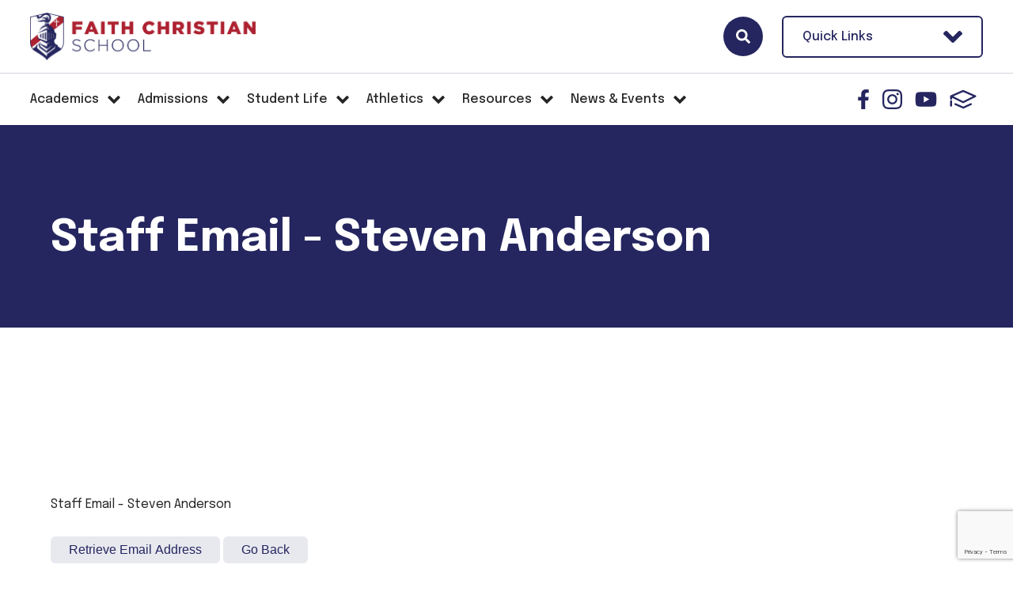

--- FILE ---
content_type: text/html; charset=utf-8
request_url: https://www.google.com/recaptcha/api2/anchor?ar=1&k=6LfN1S8qAAAAALdtwcN88HYMjJtAqJbG_NdZ4seU&co=aHR0cHM6Ly93d3cuZmFpdGhjaHJpc3RpYW5zYy5uZXQ6NDQz&hl=en&v=7gg7H51Q-naNfhmCP3_R47ho&size=invisible&anchor-ms=20000&execute-ms=15000&cb=hkcy5o9yo1n
body_size: 49124
content:
<!DOCTYPE HTML><html dir="ltr" lang="en"><head><meta http-equiv="Content-Type" content="text/html; charset=UTF-8">
<meta http-equiv="X-UA-Compatible" content="IE=edge">
<title>reCAPTCHA</title>
<style type="text/css">
/* cyrillic-ext */
@font-face {
  font-family: 'Roboto';
  font-style: normal;
  font-weight: 400;
  font-stretch: 100%;
  src: url(//fonts.gstatic.com/s/roboto/v48/KFO7CnqEu92Fr1ME7kSn66aGLdTylUAMa3GUBHMdazTgWw.woff2) format('woff2');
  unicode-range: U+0460-052F, U+1C80-1C8A, U+20B4, U+2DE0-2DFF, U+A640-A69F, U+FE2E-FE2F;
}
/* cyrillic */
@font-face {
  font-family: 'Roboto';
  font-style: normal;
  font-weight: 400;
  font-stretch: 100%;
  src: url(//fonts.gstatic.com/s/roboto/v48/KFO7CnqEu92Fr1ME7kSn66aGLdTylUAMa3iUBHMdazTgWw.woff2) format('woff2');
  unicode-range: U+0301, U+0400-045F, U+0490-0491, U+04B0-04B1, U+2116;
}
/* greek-ext */
@font-face {
  font-family: 'Roboto';
  font-style: normal;
  font-weight: 400;
  font-stretch: 100%;
  src: url(//fonts.gstatic.com/s/roboto/v48/KFO7CnqEu92Fr1ME7kSn66aGLdTylUAMa3CUBHMdazTgWw.woff2) format('woff2');
  unicode-range: U+1F00-1FFF;
}
/* greek */
@font-face {
  font-family: 'Roboto';
  font-style: normal;
  font-weight: 400;
  font-stretch: 100%;
  src: url(//fonts.gstatic.com/s/roboto/v48/KFO7CnqEu92Fr1ME7kSn66aGLdTylUAMa3-UBHMdazTgWw.woff2) format('woff2');
  unicode-range: U+0370-0377, U+037A-037F, U+0384-038A, U+038C, U+038E-03A1, U+03A3-03FF;
}
/* math */
@font-face {
  font-family: 'Roboto';
  font-style: normal;
  font-weight: 400;
  font-stretch: 100%;
  src: url(//fonts.gstatic.com/s/roboto/v48/KFO7CnqEu92Fr1ME7kSn66aGLdTylUAMawCUBHMdazTgWw.woff2) format('woff2');
  unicode-range: U+0302-0303, U+0305, U+0307-0308, U+0310, U+0312, U+0315, U+031A, U+0326-0327, U+032C, U+032F-0330, U+0332-0333, U+0338, U+033A, U+0346, U+034D, U+0391-03A1, U+03A3-03A9, U+03B1-03C9, U+03D1, U+03D5-03D6, U+03F0-03F1, U+03F4-03F5, U+2016-2017, U+2034-2038, U+203C, U+2040, U+2043, U+2047, U+2050, U+2057, U+205F, U+2070-2071, U+2074-208E, U+2090-209C, U+20D0-20DC, U+20E1, U+20E5-20EF, U+2100-2112, U+2114-2115, U+2117-2121, U+2123-214F, U+2190, U+2192, U+2194-21AE, U+21B0-21E5, U+21F1-21F2, U+21F4-2211, U+2213-2214, U+2216-22FF, U+2308-230B, U+2310, U+2319, U+231C-2321, U+2336-237A, U+237C, U+2395, U+239B-23B7, U+23D0, U+23DC-23E1, U+2474-2475, U+25AF, U+25B3, U+25B7, U+25BD, U+25C1, U+25CA, U+25CC, U+25FB, U+266D-266F, U+27C0-27FF, U+2900-2AFF, U+2B0E-2B11, U+2B30-2B4C, U+2BFE, U+3030, U+FF5B, U+FF5D, U+1D400-1D7FF, U+1EE00-1EEFF;
}
/* symbols */
@font-face {
  font-family: 'Roboto';
  font-style: normal;
  font-weight: 400;
  font-stretch: 100%;
  src: url(//fonts.gstatic.com/s/roboto/v48/KFO7CnqEu92Fr1ME7kSn66aGLdTylUAMaxKUBHMdazTgWw.woff2) format('woff2');
  unicode-range: U+0001-000C, U+000E-001F, U+007F-009F, U+20DD-20E0, U+20E2-20E4, U+2150-218F, U+2190, U+2192, U+2194-2199, U+21AF, U+21E6-21F0, U+21F3, U+2218-2219, U+2299, U+22C4-22C6, U+2300-243F, U+2440-244A, U+2460-24FF, U+25A0-27BF, U+2800-28FF, U+2921-2922, U+2981, U+29BF, U+29EB, U+2B00-2BFF, U+4DC0-4DFF, U+FFF9-FFFB, U+10140-1018E, U+10190-1019C, U+101A0, U+101D0-101FD, U+102E0-102FB, U+10E60-10E7E, U+1D2C0-1D2D3, U+1D2E0-1D37F, U+1F000-1F0FF, U+1F100-1F1AD, U+1F1E6-1F1FF, U+1F30D-1F30F, U+1F315, U+1F31C, U+1F31E, U+1F320-1F32C, U+1F336, U+1F378, U+1F37D, U+1F382, U+1F393-1F39F, U+1F3A7-1F3A8, U+1F3AC-1F3AF, U+1F3C2, U+1F3C4-1F3C6, U+1F3CA-1F3CE, U+1F3D4-1F3E0, U+1F3ED, U+1F3F1-1F3F3, U+1F3F5-1F3F7, U+1F408, U+1F415, U+1F41F, U+1F426, U+1F43F, U+1F441-1F442, U+1F444, U+1F446-1F449, U+1F44C-1F44E, U+1F453, U+1F46A, U+1F47D, U+1F4A3, U+1F4B0, U+1F4B3, U+1F4B9, U+1F4BB, U+1F4BF, U+1F4C8-1F4CB, U+1F4D6, U+1F4DA, U+1F4DF, U+1F4E3-1F4E6, U+1F4EA-1F4ED, U+1F4F7, U+1F4F9-1F4FB, U+1F4FD-1F4FE, U+1F503, U+1F507-1F50B, U+1F50D, U+1F512-1F513, U+1F53E-1F54A, U+1F54F-1F5FA, U+1F610, U+1F650-1F67F, U+1F687, U+1F68D, U+1F691, U+1F694, U+1F698, U+1F6AD, U+1F6B2, U+1F6B9-1F6BA, U+1F6BC, U+1F6C6-1F6CF, U+1F6D3-1F6D7, U+1F6E0-1F6EA, U+1F6F0-1F6F3, U+1F6F7-1F6FC, U+1F700-1F7FF, U+1F800-1F80B, U+1F810-1F847, U+1F850-1F859, U+1F860-1F887, U+1F890-1F8AD, U+1F8B0-1F8BB, U+1F8C0-1F8C1, U+1F900-1F90B, U+1F93B, U+1F946, U+1F984, U+1F996, U+1F9E9, U+1FA00-1FA6F, U+1FA70-1FA7C, U+1FA80-1FA89, U+1FA8F-1FAC6, U+1FACE-1FADC, U+1FADF-1FAE9, U+1FAF0-1FAF8, U+1FB00-1FBFF;
}
/* vietnamese */
@font-face {
  font-family: 'Roboto';
  font-style: normal;
  font-weight: 400;
  font-stretch: 100%;
  src: url(//fonts.gstatic.com/s/roboto/v48/KFO7CnqEu92Fr1ME7kSn66aGLdTylUAMa3OUBHMdazTgWw.woff2) format('woff2');
  unicode-range: U+0102-0103, U+0110-0111, U+0128-0129, U+0168-0169, U+01A0-01A1, U+01AF-01B0, U+0300-0301, U+0303-0304, U+0308-0309, U+0323, U+0329, U+1EA0-1EF9, U+20AB;
}
/* latin-ext */
@font-face {
  font-family: 'Roboto';
  font-style: normal;
  font-weight: 400;
  font-stretch: 100%;
  src: url(//fonts.gstatic.com/s/roboto/v48/KFO7CnqEu92Fr1ME7kSn66aGLdTylUAMa3KUBHMdazTgWw.woff2) format('woff2');
  unicode-range: U+0100-02BA, U+02BD-02C5, U+02C7-02CC, U+02CE-02D7, U+02DD-02FF, U+0304, U+0308, U+0329, U+1D00-1DBF, U+1E00-1E9F, U+1EF2-1EFF, U+2020, U+20A0-20AB, U+20AD-20C0, U+2113, U+2C60-2C7F, U+A720-A7FF;
}
/* latin */
@font-face {
  font-family: 'Roboto';
  font-style: normal;
  font-weight: 400;
  font-stretch: 100%;
  src: url(//fonts.gstatic.com/s/roboto/v48/KFO7CnqEu92Fr1ME7kSn66aGLdTylUAMa3yUBHMdazQ.woff2) format('woff2');
  unicode-range: U+0000-00FF, U+0131, U+0152-0153, U+02BB-02BC, U+02C6, U+02DA, U+02DC, U+0304, U+0308, U+0329, U+2000-206F, U+20AC, U+2122, U+2191, U+2193, U+2212, U+2215, U+FEFF, U+FFFD;
}
/* cyrillic-ext */
@font-face {
  font-family: 'Roboto';
  font-style: normal;
  font-weight: 500;
  font-stretch: 100%;
  src: url(//fonts.gstatic.com/s/roboto/v48/KFO7CnqEu92Fr1ME7kSn66aGLdTylUAMa3GUBHMdazTgWw.woff2) format('woff2');
  unicode-range: U+0460-052F, U+1C80-1C8A, U+20B4, U+2DE0-2DFF, U+A640-A69F, U+FE2E-FE2F;
}
/* cyrillic */
@font-face {
  font-family: 'Roboto';
  font-style: normal;
  font-weight: 500;
  font-stretch: 100%;
  src: url(//fonts.gstatic.com/s/roboto/v48/KFO7CnqEu92Fr1ME7kSn66aGLdTylUAMa3iUBHMdazTgWw.woff2) format('woff2');
  unicode-range: U+0301, U+0400-045F, U+0490-0491, U+04B0-04B1, U+2116;
}
/* greek-ext */
@font-face {
  font-family: 'Roboto';
  font-style: normal;
  font-weight: 500;
  font-stretch: 100%;
  src: url(//fonts.gstatic.com/s/roboto/v48/KFO7CnqEu92Fr1ME7kSn66aGLdTylUAMa3CUBHMdazTgWw.woff2) format('woff2');
  unicode-range: U+1F00-1FFF;
}
/* greek */
@font-face {
  font-family: 'Roboto';
  font-style: normal;
  font-weight: 500;
  font-stretch: 100%;
  src: url(//fonts.gstatic.com/s/roboto/v48/KFO7CnqEu92Fr1ME7kSn66aGLdTylUAMa3-UBHMdazTgWw.woff2) format('woff2');
  unicode-range: U+0370-0377, U+037A-037F, U+0384-038A, U+038C, U+038E-03A1, U+03A3-03FF;
}
/* math */
@font-face {
  font-family: 'Roboto';
  font-style: normal;
  font-weight: 500;
  font-stretch: 100%;
  src: url(//fonts.gstatic.com/s/roboto/v48/KFO7CnqEu92Fr1ME7kSn66aGLdTylUAMawCUBHMdazTgWw.woff2) format('woff2');
  unicode-range: U+0302-0303, U+0305, U+0307-0308, U+0310, U+0312, U+0315, U+031A, U+0326-0327, U+032C, U+032F-0330, U+0332-0333, U+0338, U+033A, U+0346, U+034D, U+0391-03A1, U+03A3-03A9, U+03B1-03C9, U+03D1, U+03D5-03D6, U+03F0-03F1, U+03F4-03F5, U+2016-2017, U+2034-2038, U+203C, U+2040, U+2043, U+2047, U+2050, U+2057, U+205F, U+2070-2071, U+2074-208E, U+2090-209C, U+20D0-20DC, U+20E1, U+20E5-20EF, U+2100-2112, U+2114-2115, U+2117-2121, U+2123-214F, U+2190, U+2192, U+2194-21AE, U+21B0-21E5, U+21F1-21F2, U+21F4-2211, U+2213-2214, U+2216-22FF, U+2308-230B, U+2310, U+2319, U+231C-2321, U+2336-237A, U+237C, U+2395, U+239B-23B7, U+23D0, U+23DC-23E1, U+2474-2475, U+25AF, U+25B3, U+25B7, U+25BD, U+25C1, U+25CA, U+25CC, U+25FB, U+266D-266F, U+27C0-27FF, U+2900-2AFF, U+2B0E-2B11, U+2B30-2B4C, U+2BFE, U+3030, U+FF5B, U+FF5D, U+1D400-1D7FF, U+1EE00-1EEFF;
}
/* symbols */
@font-face {
  font-family: 'Roboto';
  font-style: normal;
  font-weight: 500;
  font-stretch: 100%;
  src: url(//fonts.gstatic.com/s/roboto/v48/KFO7CnqEu92Fr1ME7kSn66aGLdTylUAMaxKUBHMdazTgWw.woff2) format('woff2');
  unicode-range: U+0001-000C, U+000E-001F, U+007F-009F, U+20DD-20E0, U+20E2-20E4, U+2150-218F, U+2190, U+2192, U+2194-2199, U+21AF, U+21E6-21F0, U+21F3, U+2218-2219, U+2299, U+22C4-22C6, U+2300-243F, U+2440-244A, U+2460-24FF, U+25A0-27BF, U+2800-28FF, U+2921-2922, U+2981, U+29BF, U+29EB, U+2B00-2BFF, U+4DC0-4DFF, U+FFF9-FFFB, U+10140-1018E, U+10190-1019C, U+101A0, U+101D0-101FD, U+102E0-102FB, U+10E60-10E7E, U+1D2C0-1D2D3, U+1D2E0-1D37F, U+1F000-1F0FF, U+1F100-1F1AD, U+1F1E6-1F1FF, U+1F30D-1F30F, U+1F315, U+1F31C, U+1F31E, U+1F320-1F32C, U+1F336, U+1F378, U+1F37D, U+1F382, U+1F393-1F39F, U+1F3A7-1F3A8, U+1F3AC-1F3AF, U+1F3C2, U+1F3C4-1F3C6, U+1F3CA-1F3CE, U+1F3D4-1F3E0, U+1F3ED, U+1F3F1-1F3F3, U+1F3F5-1F3F7, U+1F408, U+1F415, U+1F41F, U+1F426, U+1F43F, U+1F441-1F442, U+1F444, U+1F446-1F449, U+1F44C-1F44E, U+1F453, U+1F46A, U+1F47D, U+1F4A3, U+1F4B0, U+1F4B3, U+1F4B9, U+1F4BB, U+1F4BF, U+1F4C8-1F4CB, U+1F4D6, U+1F4DA, U+1F4DF, U+1F4E3-1F4E6, U+1F4EA-1F4ED, U+1F4F7, U+1F4F9-1F4FB, U+1F4FD-1F4FE, U+1F503, U+1F507-1F50B, U+1F50D, U+1F512-1F513, U+1F53E-1F54A, U+1F54F-1F5FA, U+1F610, U+1F650-1F67F, U+1F687, U+1F68D, U+1F691, U+1F694, U+1F698, U+1F6AD, U+1F6B2, U+1F6B9-1F6BA, U+1F6BC, U+1F6C6-1F6CF, U+1F6D3-1F6D7, U+1F6E0-1F6EA, U+1F6F0-1F6F3, U+1F6F7-1F6FC, U+1F700-1F7FF, U+1F800-1F80B, U+1F810-1F847, U+1F850-1F859, U+1F860-1F887, U+1F890-1F8AD, U+1F8B0-1F8BB, U+1F8C0-1F8C1, U+1F900-1F90B, U+1F93B, U+1F946, U+1F984, U+1F996, U+1F9E9, U+1FA00-1FA6F, U+1FA70-1FA7C, U+1FA80-1FA89, U+1FA8F-1FAC6, U+1FACE-1FADC, U+1FADF-1FAE9, U+1FAF0-1FAF8, U+1FB00-1FBFF;
}
/* vietnamese */
@font-face {
  font-family: 'Roboto';
  font-style: normal;
  font-weight: 500;
  font-stretch: 100%;
  src: url(//fonts.gstatic.com/s/roboto/v48/KFO7CnqEu92Fr1ME7kSn66aGLdTylUAMa3OUBHMdazTgWw.woff2) format('woff2');
  unicode-range: U+0102-0103, U+0110-0111, U+0128-0129, U+0168-0169, U+01A0-01A1, U+01AF-01B0, U+0300-0301, U+0303-0304, U+0308-0309, U+0323, U+0329, U+1EA0-1EF9, U+20AB;
}
/* latin-ext */
@font-face {
  font-family: 'Roboto';
  font-style: normal;
  font-weight: 500;
  font-stretch: 100%;
  src: url(//fonts.gstatic.com/s/roboto/v48/KFO7CnqEu92Fr1ME7kSn66aGLdTylUAMa3KUBHMdazTgWw.woff2) format('woff2');
  unicode-range: U+0100-02BA, U+02BD-02C5, U+02C7-02CC, U+02CE-02D7, U+02DD-02FF, U+0304, U+0308, U+0329, U+1D00-1DBF, U+1E00-1E9F, U+1EF2-1EFF, U+2020, U+20A0-20AB, U+20AD-20C0, U+2113, U+2C60-2C7F, U+A720-A7FF;
}
/* latin */
@font-face {
  font-family: 'Roboto';
  font-style: normal;
  font-weight: 500;
  font-stretch: 100%;
  src: url(//fonts.gstatic.com/s/roboto/v48/KFO7CnqEu92Fr1ME7kSn66aGLdTylUAMa3yUBHMdazQ.woff2) format('woff2');
  unicode-range: U+0000-00FF, U+0131, U+0152-0153, U+02BB-02BC, U+02C6, U+02DA, U+02DC, U+0304, U+0308, U+0329, U+2000-206F, U+20AC, U+2122, U+2191, U+2193, U+2212, U+2215, U+FEFF, U+FFFD;
}
/* cyrillic-ext */
@font-face {
  font-family: 'Roboto';
  font-style: normal;
  font-weight: 900;
  font-stretch: 100%;
  src: url(//fonts.gstatic.com/s/roboto/v48/KFO7CnqEu92Fr1ME7kSn66aGLdTylUAMa3GUBHMdazTgWw.woff2) format('woff2');
  unicode-range: U+0460-052F, U+1C80-1C8A, U+20B4, U+2DE0-2DFF, U+A640-A69F, U+FE2E-FE2F;
}
/* cyrillic */
@font-face {
  font-family: 'Roboto';
  font-style: normal;
  font-weight: 900;
  font-stretch: 100%;
  src: url(//fonts.gstatic.com/s/roboto/v48/KFO7CnqEu92Fr1ME7kSn66aGLdTylUAMa3iUBHMdazTgWw.woff2) format('woff2');
  unicode-range: U+0301, U+0400-045F, U+0490-0491, U+04B0-04B1, U+2116;
}
/* greek-ext */
@font-face {
  font-family: 'Roboto';
  font-style: normal;
  font-weight: 900;
  font-stretch: 100%;
  src: url(//fonts.gstatic.com/s/roboto/v48/KFO7CnqEu92Fr1ME7kSn66aGLdTylUAMa3CUBHMdazTgWw.woff2) format('woff2');
  unicode-range: U+1F00-1FFF;
}
/* greek */
@font-face {
  font-family: 'Roboto';
  font-style: normal;
  font-weight: 900;
  font-stretch: 100%;
  src: url(//fonts.gstatic.com/s/roboto/v48/KFO7CnqEu92Fr1ME7kSn66aGLdTylUAMa3-UBHMdazTgWw.woff2) format('woff2');
  unicode-range: U+0370-0377, U+037A-037F, U+0384-038A, U+038C, U+038E-03A1, U+03A3-03FF;
}
/* math */
@font-face {
  font-family: 'Roboto';
  font-style: normal;
  font-weight: 900;
  font-stretch: 100%;
  src: url(//fonts.gstatic.com/s/roboto/v48/KFO7CnqEu92Fr1ME7kSn66aGLdTylUAMawCUBHMdazTgWw.woff2) format('woff2');
  unicode-range: U+0302-0303, U+0305, U+0307-0308, U+0310, U+0312, U+0315, U+031A, U+0326-0327, U+032C, U+032F-0330, U+0332-0333, U+0338, U+033A, U+0346, U+034D, U+0391-03A1, U+03A3-03A9, U+03B1-03C9, U+03D1, U+03D5-03D6, U+03F0-03F1, U+03F4-03F5, U+2016-2017, U+2034-2038, U+203C, U+2040, U+2043, U+2047, U+2050, U+2057, U+205F, U+2070-2071, U+2074-208E, U+2090-209C, U+20D0-20DC, U+20E1, U+20E5-20EF, U+2100-2112, U+2114-2115, U+2117-2121, U+2123-214F, U+2190, U+2192, U+2194-21AE, U+21B0-21E5, U+21F1-21F2, U+21F4-2211, U+2213-2214, U+2216-22FF, U+2308-230B, U+2310, U+2319, U+231C-2321, U+2336-237A, U+237C, U+2395, U+239B-23B7, U+23D0, U+23DC-23E1, U+2474-2475, U+25AF, U+25B3, U+25B7, U+25BD, U+25C1, U+25CA, U+25CC, U+25FB, U+266D-266F, U+27C0-27FF, U+2900-2AFF, U+2B0E-2B11, U+2B30-2B4C, U+2BFE, U+3030, U+FF5B, U+FF5D, U+1D400-1D7FF, U+1EE00-1EEFF;
}
/* symbols */
@font-face {
  font-family: 'Roboto';
  font-style: normal;
  font-weight: 900;
  font-stretch: 100%;
  src: url(//fonts.gstatic.com/s/roboto/v48/KFO7CnqEu92Fr1ME7kSn66aGLdTylUAMaxKUBHMdazTgWw.woff2) format('woff2');
  unicode-range: U+0001-000C, U+000E-001F, U+007F-009F, U+20DD-20E0, U+20E2-20E4, U+2150-218F, U+2190, U+2192, U+2194-2199, U+21AF, U+21E6-21F0, U+21F3, U+2218-2219, U+2299, U+22C4-22C6, U+2300-243F, U+2440-244A, U+2460-24FF, U+25A0-27BF, U+2800-28FF, U+2921-2922, U+2981, U+29BF, U+29EB, U+2B00-2BFF, U+4DC0-4DFF, U+FFF9-FFFB, U+10140-1018E, U+10190-1019C, U+101A0, U+101D0-101FD, U+102E0-102FB, U+10E60-10E7E, U+1D2C0-1D2D3, U+1D2E0-1D37F, U+1F000-1F0FF, U+1F100-1F1AD, U+1F1E6-1F1FF, U+1F30D-1F30F, U+1F315, U+1F31C, U+1F31E, U+1F320-1F32C, U+1F336, U+1F378, U+1F37D, U+1F382, U+1F393-1F39F, U+1F3A7-1F3A8, U+1F3AC-1F3AF, U+1F3C2, U+1F3C4-1F3C6, U+1F3CA-1F3CE, U+1F3D4-1F3E0, U+1F3ED, U+1F3F1-1F3F3, U+1F3F5-1F3F7, U+1F408, U+1F415, U+1F41F, U+1F426, U+1F43F, U+1F441-1F442, U+1F444, U+1F446-1F449, U+1F44C-1F44E, U+1F453, U+1F46A, U+1F47D, U+1F4A3, U+1F4B0, U+1F4B3, U+1F4B9, U+1F4BB, U+1F4BF, U+1F4C8-1F4CB, U+1F4D6, U+1F4DA, U+1F4DF, U+1F4E3-1F4E6, U+1F4EA-1F4ED, U+1F4F7, U+1F4F9-1F4FB, U+1F4FD-1F4FE, U+1F503, U+1F507-1F50B, U+1F50D, U+1F512-1F513, U+1F53E-1F54A, U+1F54F-1F5FA, U+1F610, U+1F650-1F67F, U+1F687, U+1F68D, U+1F691, U+1F694, U+1F698, U+1F6AD, U+1F6B2, U+1F6B9-1F6BA, U+1F6BC, U+1F6C6-1F6CF, U+1F6D3-1F6D7, U+1F6E0-1F6EA, U+1F6F0-1F6F3, U+1F6F7-1F6FC, U+1F700-1F7FF, U+1F800-1F80B, U+1F810-1F847, U+1F850-1F859, U+1F860-1F887, U+1F890-1F8AD, U+1F8B0-1F8BB, U+1F8C0-1F8C1, U+1F900-1F90B, U+1F93B, U+1F946, U+1F984, U+1F996, U+1F9E9, U+1FA00-1FA6F, U+1FA70-1FA7C, U+1FA80-1FA89, U+1FA8F-1FAC6, U+1FACE-1FADC, U+1FADF-1FAE9, U+1FAF0-1FAF8, U+1FB00-1FBFF;
}
/* vietnamese */
@font-face {
  font-family: 'Roboto';
  font-style: normal;
  font-weight: 900;
  font-stretch: 100%;
  src: url(//fonts.gstatic.com/s/roboto/v48/KFO7CnqEu92Fr1ME7kSn66aGLdTylUAMa3OUBHMdazTgWw.woff2) format('woff2');
  unicode-range: U+0102-0103, U+0110-0111, U+0128-0129, U+0168-0169, U+01A0-01A1, U+01AF-01B0, U+0300-0301, U+0303-0304, U+0308-0309, U+0323, U+0329, U+1EA0-1EF9, U+20AB;
}
/* latin-ext */
@font-face {
  font-family: 'Roboto';
  font-style: normal;
  font-weight: 900;
  font-stretch: 100%;
  src: url(//fonts.gstatic.com/s/roboto/v48/KFO7CnqEu92Fr1ME7kSn66aGLdTylUAMa3KUBHMdazTgWw.woff2) format('woff2');
  unicode-range: U+0100-02BA, U+02BD-02C5, U+02C7-02CC, U+02CE-02D7, U+02DD-02FF, U+0304, U+0308, U+0329, U+1D00-1DBF, U+1E00-1E9F, U+1EF2-1EFF, U+2020, U+20A0-20AB, U+20AD-20C0, U+2113, U+2C60-2C7F, U+A720-A7FF;
}
/* latin */
@font-face {
  font-family: 'Roboto';
  font-style: normal;
  font-weight: 900;
  font-stretch: 100%;
  src: url(//fonts.gstatic.com/s/roboto/v48/KFO7CnqEu92Fr1ME7kSn66aGLdTylUAMa3yUBHMdazQ.woff2) format('woff2');
  unicode-range: U+0000-00FF, U+0131, U+0152-0153, U+02BB-02BC, U+02C6, U+02DA, U+02DC, U+0304, U+0308, U+0329, U+2000-206F, U+20AC, U+2122, U+2191, U+2193, U+2212, U+2215, U+FEFF, U+FFFD;
}

</style>
<link rel="stylesheet" type="text/css" href="https://www.gstatic.com/recaptcha/releases/7gg7H51Q-naNfhmCP3_R47ho/styles__ltr.css">
<script nonce="ceAoNbu_AbGsqH6AM9Gd7w" type="text/javascript">window['__recaptcha_api'] = 'https://www.google.com/recaptcha/api2/';</script>
<script type="text/javascript" src="https://www.gstatic.com/recaptcha/releases/7gg7H51Q-naNfhmCP3_R47ho/recaptcha__en.js" nonce="ceAoNbu_AbGsqH6AM9Gd7w">
      
    </script></head>
<body><div id="rc-anchor-alert" class="rc-anchor-alert"></div>
<input type="hidden" id="recaptcha-token" value="[base64]">
<script type="text/javascript" nonce="ceAoNbu_AbGsqH6AM9Gd7w">
      recaptcha.anchor.Main.init("[\x22ainput\x22,[\x22bgdata\x22,\x22\x22,\[base64]/[base64]/[base64]/[base64]/[base64]/[base64]/[base64]/[base64]/[base64]/[base64]\\u003d\x22,\[base64]\\u003d\\u003d\x22,\x22wo9aw7kmAXAow4AaZTPCusO4ER1fwoXDhDLDssK7wo/CuMK/wrvDhcK+EcK2W8KJwrkaOAdLCDLCj8KZccO/X8KnCsK+wq/[base64]/CqFvDvkXCncKmTMOMwqhjesKqw6cuTcO/J8OZeTrDnsO8ASDCjxzDlcKBTRHCsj9kwqMEwpLCisO2ARzDs8K/[base64]/DlsK1DQ7CnzArFcOcw4XDj8KOc0HDmVnCgcKsCsOzHW7DsMOFL8OJwqPDrARGwpDCmcOaasK0ccOXwq7CshBPSyTDqR3CpyBfw7sJw6TCgMK0CsK1T8KCwo9yDnB7wo3CkMK6w7bCgsOlwrEqCiBYDsOpE8OywrN/[base64]/[base64]/[base64]/wrXCjh/Cl8OhDyBjBCN0w47CkzDCpMKLwpRqw6nCm8KnwpLCl8KPwpUNIgpnwrkgwodZXSkLR8KDA3XCpD1LSsOtwo0/w5F/[base64]/DqxXCjjUTw5svWWHCnxtCcMO1w75qw4nDssK8RCw/KMOEEcOcw4XDh8Klw6rCtsOANhbDqMO5csK/w4LDiD7CjcKDI0x/[base64]/[base64]/DhBHDtS5PwrPCqiE1OjzDt05XwrrDhkrCgMKkwqAEf8KJwpJqGyDDg2fCs2lhAcKKw5QIZcO/JSw2MW1LEB7Cn3RXOcO3TMOawq4LI0QKwqwlwovCtWFDVsOPdMKhJj/DtDZrfcOGw57Cq8OhMsOOw5t/w7nDpXkUPkxtOMO8BnbCnsOPw78DFsOewqsLBGBhw67DlMOCwpnDm8KgPcKEw4YpccKGwo/Dgw7Cg8K2EsKYw4Z3w6nDk2U6bxvCjcKYGFRmPsOOBD1fFgvDhinDicOGw5HDhVYKMR8QLmDCssOoQcKGSB8ZwrI2CsOpw7ZCCsOJXcOMwoJFXlcnwp/[base64]/WAt2VmVvdkgHPT3DqxIHccK+w6ZIw4jCmsOqSsOSw5QZw6snUyXCmMO9wqUfPiXCo21iw4TDrcOcFMOowoEoV8KZwpnCo8O3w4fDrGPDh8OdwpwOdkrCnsOIN8KgBsO/QRtqEiVgOxXCn8KZw6XChhHCtMKswqBdSsOdwp9LP8KsDcO2DsO3fUvCvBXCscKpS17CmcKlJFBkdsKED0xlRMO1H37DkcK3w5JMw6/Co8KdwoAYwr4IwqTDvVjDrWTCp8KEPcKMABDCicKwKEvCrMK5GcODw7U3w7pkcE0cw6o9ITfCgcK8w7bDkl1bwqRbbMKVH8O9N8KcwpkSBk8uw4DDjMKKBcOkw7HCtMKGak1TQcKFw7jDo8Kww77Cm8K7CEHCicOQw7fCokXDoiXDrjsAdwHDgcOTwqgtG8K/w7B2K8OSAMOuw70iQkvCrAfCrG3DokjDtsKKKSfDn1Uvw4jDohrDpcOTG151w5HCmsODw5gmw6NYJm4xWABwIsK/w7lOw6s4w6/DuQlIw54fw5NJwrsPw4nCoMKmDsOnOW5AHMKXw4QMbcOAw6HChMKJw5NHOcOlw5JzLXkCUMO8bB3CpsKpwqh0w5lew4fDvMOoBMKzQ1rDu8Olw68JHMOZcyRwM8KVdC0PN0lAbcOFWA/ChUvCp1puE3HDsGAwwrJKwoIDw7/[base64]/[base64]/Dkzhbw53ChcOJTMKXwqHDuMKKw7LDpk7Drw5YJMOMFzrChiTDkTAPOMOBcykfwqQXNnFweMOrwofCosOnd8KKw7bCoEMkw7F/woDCpj3CrsO3wqIyw5TDrlbDkQjDs3Z8Z8OAe0TCklLDjjDCqsKrw6Uhw7nCmcO1OjzDpgJBw75xD8KWE1TDjzQ7fUbDvsKGfwtywolmwoh9woQpwqVCWsKOJMOCw4MRwqQnF8KjXMOCwrY9w5PDknh6wq53wr3Dl8Ojw77CulVHw7/Cu8OFAcKaw7zDt8Opw6BnUT8wKsOtYMOZDBwLwo84DcOTwq/DtBo/BAHDh8Kbwq1/acK9fVnDsMKTHUdSwpwpw57DgmTCqUhCIhXCisOkCcKJwoMaSAp9PSIsfsKmw4VMOcOFH8KsaRFOw7jDtMK/wogNRznCoB/DvMKtNjoiHcKeD0bCh3vCmzorVy5qw6vCtcK6w4rChlvDm8K2wq4oGMOiw6jCqmzCssKpQ8K/[base64]/wrVrYUdjw5k2w6jCskoYdsOCwox/w5hpPMKRWsKKw43DpMKRTkTCkgDCsV/Du8OmAcKLwoATCi/[base64]/F8Klw7Q9w54SZglUw4cccMO7w50YwrLCnsKJw7BxwqTDisO8eMOuEcKuScKEw5HDh8KSwpAVb1YlSE9IVsKWwp3Di8KEwqrDu8OFw4lfw6oyN05eeArCiXpJwp4DQMOIwr3CmnbDpMOeTULDk8KpwoDDisKofsOfw7TDtMOgw73Co1XClmMtw5/[base64]/CrmDCrsOwWMOuMCJZwrxLe8Knc1zCrxBRG8OUL8KMCMKEacOLwp/DrcO7wrHDk8KiPsOsLsO5w43DswckwrbDsW7CtcKyTUjDnnE1LcOyeMOZwojCgAE3ScKiBcOTwp1TaMOBWE4pen/CuVlVwqHCp8KOwrZ6wpg1alwlLDrCgVTCvMKkwrh6dkQAwpTDtQDCtG4aawwOLcOxwo9BNC9yIsKbw7PCn8Opa8KMw698P0sfU8O0w7ozEMKww7bDk8OxAcOhMzckwqvDiH7DrcOkPz/ClcOqUGMJw4zDjGPDjXHDtC05wr8wwrMIw6I4wp/[base64]/[base64]/DvB3DvApQPUIuRsK3wpTDi8KYU1jDtsKOLMObC8Odwo/Dmy4FRAJ4wqnDocOxwo5Yw6rDvkLCkTjDg0I+wqPDqGfDnTXDmHQcwpdJADMCw7PDjB/Cs8Kww6zDo3bCkcOMP8OiAcKjw6UpV1osw6JEwp86czLDtCnCt1bDnB/CnCjCrMKbIMOEw7MOwqPDj0zDqcKMwqtbwqPDi8O+IHZAJcO9EcKtw4Qzwog7w7AAG3PCkQHDiMOEcjjCgcOHPhYXw7gwSsKZwrN0w6N9SxcPw47Dt03DuRvDhsOzJMOzO27DoTFCesKOw6nDuMOswq/CuzRyPwLDjEbCqcOLw4jDpQ7CqyzCrsKCcDnDtFzDmF/DlWHDiUrDrMKgwpIgasO7WUPCq31RLCLCo8Ksw5cAwroPTsO0woNewrTCvMO8w6oewqvCjsKgw6DCtGrDswUwwqzDoj3CtEU+el1LUlIAw5dIH8O9wpdbw4lFwrjDtSnDh39UAgN8w7/Ch8OJDDgmwobDmcKAw4LCuMOnIxnCncKmY1PCjjXDnljDm8Kkw5/DqSowwpozTh5KQcOEOEHDkQc+T3TDisKewqPCiMKyYDDDmMKEw4EzAMKzw4DDl8Ocw6rCqMKxMMOcwpRHw64Swr3CrcKpwqTDrcKuwqPDiMK+wrjCkVw/MhzCi8KJVcKsPE9IwoJhwo/[base64]/DmsOowqd2eEnDoMKDwrXDmxHDsm3Dp1ZPw7jCpsO0AMOvccKZUh/DgcO6ZsKUwoPCnx/Cpix3wqfCscKWw6fCiGzDglvCgsOSFsK6PWJdc8K7wpDDnsKSwrluw4PDmsONdsOYwqw0woMAdyLDhcKywokCUillwptSKxPClC7CvDfCnRZJw5kcXsK0w7zDtxVUw7xbN3jDny/CmsKvQElWw5Y2YcOwwq01XMKfw6A0P1/CoGzDjBV5wq3DjMKBwrQpw5FoOAPDucOdw5rDuAYJwoTCnAfDv8OpLFNGw51NAMOlw4NKW8OgR8KuWsKhwojDvcKFwrUXesKsw7knFETChn8+MknCohwQeMOcPMKoPXIsw7B7wrjDpMKEFcKqwo/[base64]/DqMKOwrFSBzDCh3Fgw4Vrw43DuCwpw6wgZExDbkjChiAIA8KKKsKnwrZZTcO4w5zCnMOtwqwSFy/CjsKpw5LDkMKXWcKHCxF5DWM/wqFZw7E0w4New67CgjvCusK6wq4OwppFXsOIOS7DrSwNwofCpcOawrnCnjfCoGYeasKsfcKDKsOTVcK0KXTCqjUoAjMMW2fDtRVEwq7Cl8OrQMOnw7cNZMKZL8KpEsKtT1VvRxdBNw/DhlclwoVdw5rDqGBsWcKFw63DmMKLRsKGwo1sFVY4NMOjwpfCqxTDphLCgcOoYEVUwqQJw4RId8KrchHCs8OMw6zCtXTCugBYwpTDiUvDqRjChwdhwpPDtsKiwoVcw7UtRcOULkLCm8K7HcKrwr3DjwsSwq/DocKDSxE6QcOJFHsLQsOtWG3CncKxwoTDs3lgGxAcw6bCm8Odwo5AwpzDnxDCjQN8w5TCghpPw6YuQmZ2NX/DkMK3w43CkMOtw48xRnLDtHpKw4p0LMK1MMOmwrzCsVcTbjrDiGbDjnlKw7wvw53CqwBCfTgCLcK1wolnwpVQw7ENw5DDkmPCu1DCqcOJwrjDsg98YMK9w4/DuS8PVMOhw7jDgsKfw5/[base64]/[base64]/DjsOyXsKJw4XCg0DDnUXDiDRfwqRWwpNowpBuBMKsw6HDlMOJDcKYwqLCnWrDoMO5fsOjwrLDu8O3w5LCpsOLw6ZywrIMw5F1ZnLCnwDDuFEPTcKpUMKFbcKDw4nDhRhEw5ZZRjbCsx8nw6sWEiPDisKZw53DgsK0wo/CgFFHw7/DosKTLMKew4JWw7kxNsK7wohxJcKhw5jDil/Dl8K6w7DCmCkWOMKfwopoGCvCmsK9KkLCgMO9H1l9UzfDiU/ClHVrw5wjUcKBFcOvw7nClMKhHXHCp8OewqPDn8Ohw5Irw5IBTsKswpXCg8KWw7fDq0nCpcKpPgNTYUXDm8OFwpIpAyY0worDoFlQbcKsw7E+S8KpBmPCojXChUjDoUswIzfDpMOOwpRMOMOwNBfCvMO4MTdUwpzDnsKOwrXDnkvDs3RYw7sYZMK1G8ONSzIPwozCrR/DpMOBMkTDimZRwo3DksKQwpEUCsKmd0TCucK+QWLCkllxHcOOKMKewqrDt8ODeMKmEsO7Fj5awrjClsKwwo3Dp8OdOAjDucOowo9TJ8KQw77Dr8Ksw5sKSgXClsKnLQ4gchDDnMODw7LDlcKZaHMGasOgIMONwpghwoMmQnjDscODwoYMwrbCv3nDr2/[base64]/w57Dn8OaCcOHCWPDpDrCjMKEwrfDgCPCoMKqwqlWUxDCnStHwrdyGsOiw6s6wr1LGWzDkMKAUsO6wq5QPjYfw4nCs8KTGhLClMO9w77Dh3bCv8KRLkQ9w6tgw7waSsOqwqJIREDCswd/w7QKdMO0YirCjDPCsC/Cv3NsOcKabMKgSsOtFcO6asOuw4wPF3Z2Pg/CusOweTLDvcKdw5vDnRDCgsO5w4R5RQXDjjDCu0h1wqMPUsKxacKpwpRfV08/TMOtwrlkEsKzdRzDsgbDpxo9HD8jRsKhwoR6dcKRwr5Mwr9rw7DDsUhGwoBMBEPDjsOzeMOXAQDCok9LBmrDiUbCrsOZe8KLGgMMd1XDusOAwoPDtjjCvDgww7rCriHClcKIwrLDtcOaScOqw4bDtcKiUw0vYsK1w7fDkXhYwqXDj3jDq8KzCl/[base64]/DixspFMOUUlvCgG7DjW/CinfDr2IIwq4lN8KYw77Do8Kowo9mZEvCuWgCG2DDkMKwX8KkJRBmw5VXRcO4TcKQwo/CvsOXVQXDsMKDw5TDuQRAw6LCusKEFsKfW8OCD2PDtsOvTsKAaTAOwrgWwpfCq8KmBsOYMsKewrLCh3vDmEkuw6LCgQHDqXk5wrbCuj1Tw4h6cT4Vw7QGwrhPJlzChiTCmsKdwrHCnyHCtsO5LMOJMBFfFsKtF8OmwpTDk2/[base64]/Co0bCtsOFRSkdw6/DmG0BOsK1wpXDmcKbb8O0KcOywoHDtGtxQCrDkxLDvMOzw6LDlFjCicKRGD/CusKsw7sIfnHCuEfDp17DugXChwEVw6HDtUphayU9cMKuRDQiXQ7CvMKnbV9Rb8OvFsO/wqUgw6RpaMKBeFMvwqvClcKJGwnDuMKyHMOtw6dLwppvZTNZw5XChB3DrUZPw65AwrVgd8K1w4RTdA/Dg8OETHNvw5PCqcKnwo7Dq8O2wqTCqVPDlgzClmnDi1LClsK6dmbCiF8SGsKiw61Vw7fClRvDisO4IXDDvEHDocOqbMOyPsKgwozClFh+w7o2wo49G8Kqwpd2wr/Dk3PDisKXSm7Cqi11fsO2OEzDhRYcFFxLY8KYwqnCvMOJwoJ9IHfCqsKvZRNhw585QnHDr3HCp8KRbcO/bMK/XsKww5nCjAvDkX/CicKXwqFlw5d9JsKfwr7Ctw/DrmPDlXPDhWDDpCvClETDtS8JeEXDgQA1djJ3dcKtaBfDnsOMwrXDjMOGwoIOw7Ajw7HCqW3Cnn9rRsKiFDMKXy/[base64]/HBN+PcKMwpzDtjTDpMKYwpHChA3DtXPDmE49wr/DlB5Ywr3DiSIiYcOoEWMtM8KufsKOGH7DgcK8OMOzwrnCj8K0ABZLwopWZhdww6Nqw6TCicOVw5LDjC/[base64]/CsMOgDxhoecO4PMK6NsKOw6PCjsKWw51cRMOqJMKXw4ApGhXDsMK7cFzDqgFJwqIrw6xvPkHCrBNRwqAVQT3CtBLCgMOCwotEw4JnG8KdFcKSa8OFbcKCw7/Ds8K5wobCpDkqwoQmc2I9c1MdG8KybMKNLsOTesOTZAguwr0DwpPCjMKoGsOpWsKSw4BdBsKVw7Z+w4XCmMKZwptMw6lOwrPDm0diGgPDhsKJJMKcwrzDrcKaacK5ecOpDkbDrsKVw5nCpT9BwqPCrcKYDsOCw50QB8Ovw5LCuTpjPFFPwp88VHvDqlt+w4/CncKhwpxxwrjDmMOSwo7CpcKcHDLCq2jCnCPDlMKdw6JqRMKxdMKcw7RAExPCqGnCpDgUwqNHAzjCkMO5w7XDnzN1NgJDwq5OwoVwwpxMFh7DkH/CqnJHwqhWw6cAwpx/wo3Ct3PDssO1w6DDtcKraWMnwpXDk1PDrsKtwqDCoRjCpkUuCFdOw7bDqjTDsRwIFcOzZ8O6w6A0N8Orw7TCm8KbBcOpGH9FLisiScKyb8KZwrclNUHDr8Orwq02K3gEw5okTg7CjF7DlHA9wpfDh8KdHC3CpiEpW8K1PsOTw7/DpQUjw6MQwprDkBNMJcOvwoTCuMOVwonDgsKWwrJ/J8KQwosCw7TDtBplaRkkD8KHwqrDq8OOwqbCpcOOL1MxfFRgUsKcwohpw6Z/wo7DhcO/w7TCgU5ww7pLwpbDmcOFw4XChcKMJAthwrEVDxE1wr/Drh5dwrZ+wrrDtcKdwpVIO0kWacOdw6x6w4c7SDBlc8O4w7UbR3o+eTzChmzCiShVw4/ComzDu8O0H0pBTsKUwpXDuQ/CulUkKBbDqcOMwolSwpNMPsK0w7XDjsKCwqDDh8OWwqjCqsKzcMKCw4jDgCDDv8KrwrUoI8KbYRcpwrrCrsO+wojCgiTDu0tow5fDglEzw5hMw4XCt8OAPR/ChsOKw5JJwrvCnmgCVhfClWzDlcKQw7bCoMKwK8K0w79oCcOCw63Dk8KsRRvClm7Csndfw4jDtiTCgcKLJx9AIUnCr8OdRcK/f1rCgyDCvMOMwo4Fwr3CjVfDu214w6zDrn/DojHDg8OIDsKewo/Dn1InJ3PDoUU0K8O2SsOpflguBkfDvHQebUHCqDc6w6NGwoPCr8KrbsOywpzDm8OCwpTCuCdjLsKtGlTCjBkxw7LClcK/NFMkecKLwpYmw6wkJDzDhMK/[base64]/CnsORwqfCtMKODsORwrHCu1V9w5XCmGnCpcK2VcKoM8OhwrUeTMKUBcKRw78MQcOzwrrDmcO5QVgOw51/A8OqwqpEwoNUwr/[base64]/IMOgLsKowqp/w4/DrDDDqBfCoMKgw57Cj3ZdNcK+J0R1AD/Co8OVwp8qw7vCksKLCk3CtxUzacOWw7R8w4w3wrI/w53CosOFc27CucK9wo7CkFzClcK4RsOrw69tw7nDvFfCrcKUMMKdaXVDVMK2wofDhEJoecK8Q8Olw7llYcOaDxczGsOxP8Kfw6HDpzlkEWEIw6vDpcK5YVDChsKVw6TDqSTDpCfDqlHCjWcEw5nCtcKXw5/DiCgSETdQwpwoR8KNwrsuwpbDuCzDhSDDok93bSTCuMKfw4HDv8OwTT3DlGHCn3zDpizCtsK1Q8KnL8OCwohCEsKJw496QMKewqY3csOYw4JyIE14d1TCi8O/[base64]/[base64]/DvWwVw5szwrDDiQQowojDisKvWCrDusOUCsOpPjIVDFTClg5EwrLDuMOhUMO3wofCiMOKDlwFw5hYw6w9WMOAE8KtNTUCBsO/XnY+w4YFDsK9wp/[base64]/DjG/CrcO4wrDDkMOiwoxJPXfDncO/L1DDtDlZN3p4O8KJMsK/[base64]/Cg04pRzhtFjrDjcORw6vDqsOAw6lQasODREdIwr7Dnyd/[base64]/[base64]/XkUNcMKmw6xDUMKVdWfDrMO+wrdVeMKDw4zChBPCjjQtwrMLwqhgKsKMWcKiACbDsXZjccKAwrfDn8Kcw5XDocKYw7PDkS/CikzCg8K5wqvCs8Kqw53CuwzDtcK1FcKLaFnDm8OawqXDssOKw4vCksKFwpEFNcOPwq9lXlUzwqorwrJcOsKnwo7Cq3zDksK/[base64]/[base64]/Ch8OZw5TDsMK/I8Kjw4cNF8Kfw4jCkg/Dq8Oie0zDoQUDwotQwqDClMOKwqJ9T0/DqcOCBDhhP3BNwpLDn1FLw7vCtMKhesKYDVRdw4gbBcKVw6TCksO0wpfCicOgT3wkWx9tHCM9wpXDuENhbcOSwp9dwpRgNMK9LMKUEsKyw5PDlcKMKMOzwqjCncKvw5Eew5IOw7k3TMKLURBow7zDoMKZwq/Ck8OkwrrDv3/CiS3DmcOmwoJGwpHCiMOEZcKMwr1Ud8O1w7vCpxEQOsKHwq8Ew7kjwoPDpcK9woNbDcKtcsK0wp7DmwfChGrCjUd/QXsDGWrCucKZHcO2NW9PKVbClC59Pigfw78ZIFDCsHUXIQXCiw57wod2woN9OcOOasOVwonCvMO4R8Kkw7UYJDMRRcK/[base64]/RMKYKlphwqbCt8KMw5LDkMKxw67DjUpMNMKOw7PDs8KaERFAwoXDjTsJwprDq0NpwoTDucOgMD/DsE3Ct8OKBBw1wpXCuMODw6twwrLDh8OXwrRVw4XCk8KaJFxabQpTKMK6w73Cs2Y3wqYyE07DnMKrZ8O/M8O6XxhZwprDlhkDwoTCvjHDocOKw44zJsODwpJ4acKSPsKLw50rw4TDgsKXdD3ClMKdw5HDjsOGwp7Ck8Kvcxo7w5QMWGvDsMKcwqXCiMOcw4/CicOYwq3CijbDg0ZMwqnCo8KJNTB1TwzDjjhwwrjCn8K6woXDrnfCi8K1w4lMw4nCiMKswoNweMOBw5vChAPDnjrDqkN7NDTChWMxXxAhwrJRLMKzaR8ZIwPDrMOZw6lLw4liwo7Di1vDgEvDvMKZwp3DqMK8wpEnE8OQT8O+LVBTSsKnw4HCmxZJG3jDuMKofm/Cg8Kjwq8ew5jCizPCo0vCpEzCv03Cg8O6Y8K/S8ODP8OuBsO1N2Y/w6UrwqF2Y8OAAsOPCgwGwonCp8K2wr7DpxlIwroFwovCncK6wqkkbcOHw5jCghnCuGrDucK4w4VDTcKXwqYnw6rDosKewpTCqCTDpCNDBcKFwpg/[base64]/CisOwDXzDncOzwpnDhMKOGQLDjTYnw61/LcK4w73DuQ5DwrUNfMK/[base64]/woZLwrcBXsO8w7XDscKUHcOTD8K6wozCiMKQw4h0w5XCu8KGw5dwW8K2QsO8JcKbw7vCgkLCrMO8ET7Dj2/DrQ8Zw4bCvMO3UMO5wphgwo00IAUwwoBDVsKEw7QMZjQLwrlzw6XDjWzDjMKzSz40w6HChQwyOcKzwqnDmcOgwprCnyPDtsKTWGt1wo3DkjMgFsO8w55gwoHClsOaw5hPw4tHwpzCqXVtbQzCl8O0IDVEw7/Cr8KRIRhNwo3CsnDClV4BLxjCuythIhzCu0PCvhVoQHPCoMOqw53CnzTCmjY+O8OSw40jGMOawo0Ow57Cn8OfLiJewqLCpWDCgBLDqVPCnx8zQcO4HsOwwpgiw63DgxZJworCr8K3w5bCqXfCrw9PNR/[base64]/[base64]/w5QfI8Kew7JHw7oUworCm8OACgHDuhfDhMOVw7TCvF9gGMOyw4DDtSQ7OW/CnUkdw7QaLMOcw6dBcmzCnsK4fAFpw4glSsKOworDtcKpXMKSDsKLwqDDp8KaSSFzwpokMMK4WsOWwoTDv1bCicK7w6vCugRJU8KYGBjDpC4/w7xmVXlXwrnCh3VNwrXCkcOiw4w9fMKZwrvDj8KUM8OnwqPDp8O7wpjCgwjCtFwOZEHDs8K4JUdpwpjDgcKdwrVLw4jDucOTwozCqxFOdWUMw7giwrLDnkAtw5gZwpQDwqnDrcKpV8KOT8K6wovCksKTw53CuFp8w57CtsO/YUYqMcKNBSrDmzLDlnvCnsKGDcKow4HCnsKhcV3CusK3w5IoIcKMw4vDs1rCssKaPnfDlzbClT/[base64]/CigTDo8KtGsK4w4LDkMKuwpjCqRoTMMKgd1Jfw4hlwppdwqYvw7J9w5XDn2EPF8OgwqdJw50YBUsOwo3DjBDDo8OlwpLCljvDscOdw4PDscOuYVlhGGZzHEoLMMO2w5/[base64]/[base64]/DscO+w7UZwpZKwpMIw68/MMOpEcOyYRXDj8KjFVhKXcK9w4oKw4/[base64]/YsKna8OtPA3DiMKaw61BTRBFZ8KHBmI5S8KUwrUcb8OKN8KGUsOjXF7DpUpSbMOJw494w57CicK0wqbChsKWbQs6wrF2McOpw6XDncK6B8K/KsKMw5R0w58bwqvDgHnDvsKeH0YmdT3DhX3Ci2ICOWY5ciDDkVDDi1bDi8OXfjMEfMKpwqLDvBXDuA7DpcKcwpLCkMODw5Znw7R4RVbDq0bDpRjDlBfDhSnClMOeNMKabcKIw5DDhEIxQFjCgMOXwrJSwr9bcx/ClRobBwYQw6R9IkBgw4Qfwr/Ck8OxwrgBUcKTwqkeBWh6JVzDlMKCa8OUAcO/[base64]/Dk8K6woFbAcOQP1XDrMOLwrrCm8KWwpdlwrZlSV9hDh3CvDvCp2zDrETCksKzSMK5S8K8KkrDj8OrfzzDnDJDX1nDs8K2bMOuwrwNAw4nbsO0RcKPwoYMTMK3w5vDkmg9PADDrwZVwopIwp/[base64]/CjQfDjEJlw4plaXXDosK5YsK7woUvSsK7dMKicnbCr8OURsKnw5LCi8K/GhFRwrdxwojDt09swo/DuQBxw4zChMKcJV9pPxM8SsOpMEbCjRNJeE0pIwHCjiPCscO4Rk8ow45sRcKVIMKcV8OywqB3wrPDhllaGCbCkghHfX9Iw7B/[base64]/w4BQAnkKwqIMw5dhRXbDtsKkEcKmdMKBJcKTccKCaEjDlncZw6hoJA/CgMOtNE47RcKxaRfCpsOJbcO9wrbDoMK+ZwzDjsKnDxXCmcK6w63CjMOxw7YEQMK2wpMcIC7CljLDs2/[base64]/CtTlfFQNkw7IDwoLCi8KhwpQFAMOrR8KEwrcpwoPCoMO4w4MjSMOxYMKcGlDCnMO2w7kSw41VDEpFesKhwqoyw70rwrkHKsK2wqlzw652D8KnfMOLw6k/wqDDt1DCg8KKw4rDj8OtCB80dsOxcDzCssKrw79gwrnCjMOdHcKewoXCnMOhwowLYcK3w6UMW2DDvBcaZsKWwpTDuMONw7Rqf1HDv3jDpMObbg3Cnih6GcKDHD/Dn8OCYMOSAMOtwplOJ8ODw67CisOIwpPDjglFaiPCtABTw5JAw5gLYsKLwrnCpcKKw5o9w6zCmSYZwoDCrcKnwqvDqEAbwpN7wpkIRsO4wpbChH3CrAbChsKcfcKQw63CsMO8CMOEw7DCmsO2w4Nhw7dxRxHDqMKTHn8swonCtsOWwo3DqsK/w5pkwpHDvsKFwqUnw7zDq8OfwrnCl8KwdlMKFDPCmsKeQMKiUAjCtSclJQLCsihXw5PCvgHCqcOIwpALwoEGdGRnYMKpw7IlGkd2wpLCvDwDw6nDgsOLVh1zwoIfw5/DpcOaPsOYw6rDnmEUwpjDlsObPC7ClcKYw7HDpAc/[base64]/DjMKFQMKlwop1wqNewoDCslPCqBvDisKwC8Kid8KnwqrDiGVSSVs5wqPCrsO1cMO2wpA7HcO/WzDCuMKYw6nCghjCt8KOw63CpsOBOMOJbhx/TcKJFwUhwpIWw7/CpxFPwqBbw6kRannDvcKiw5xzE8KSwpLConxJdcOYw4bDuFXCszEXw7ELwrMqLMKCDlENwpnCtsO6SCcNw7Icw6HCsz5ew6vDozgEVFLCrW8eO8KVw5bDmBxVBMOBLGwGK8OPCCk0w4PCpcOuBBrDr8O4wofDiVMTwo/DvcOdw5UWw7DDv8OsOsOLNSxdwpTCqQ/DoF05wpHCukxqwoTDpsOBKHUZNsOJID5hTFzCtcKJbsKCwqzDoMO7LlIkwolCAMKJC8OPBsOSAcO7H8OQwr7DkMOiCD3Cri4kw6XDqMKrM8KPwoRwwp/[base64]/CtsOTVEo6w4vDj0hQaT5WYx5LcRdjw5PDnmgvP8OmacKfIBI9e8K7w5LDiUdKXXDCrwdYX10kC0XDjlPDui/[base64]/w7PDvMKrZMOqwoDDq8O/McKlwrPDm8OcfMOCwrxNEsKvwrTCrsOrf8O+GMO0GXPDqnsQw6Mqw63CqMKdQ8Ktw6fCs3wTwrzDuMKVwopSehfDn8OUN8KUwpfCu3vCkxk8wr0Cw74Zw51DIRXChllQwp/Cs8KtScKZFEDCksKowq8Nw6rCvDF7wrVmJxvCt2jCrStiwoAEw6hCw5l/RHnCl8O6w48DVzRMDVITWnI2c8KRXV8HwplkwqjCvMO/wqI/GH1twrtHDy5qwp7Cu8OpPkHCvllnN8KKSGpUTsOEw5DDnMOTwqQBDMK/dFskOcKHe8OHwqs/U8OaaDrCvMOdwozDjMO9ZcOadDXDvcKEw5LCjRzDpcKhw5N+w44Owq7DiMKzw4wTFB8dR8KMwo82wrLCrysjw7M/Y8Ohwqclwr0uD8OoTMKUw5/DsMK0RcKgwolWw5nDlcKiPhcmYcK7NDnCs8O1woZ/w5h2wpcYwqjDlsO4eMKswoTCgMKxwq8ZRmPCi8Khw4jCt8K1Gj9uw5bDg8KHTWfCqMOvwrfDicOEw6XDtcOSw4cZw5bCg8KfZ8OxPcOtGQ/Ci0jCicK6HDzCpMONwoHDg8OCFEAzKicYw59Vw6dQw6pzw41OMH7Dl3XDsizDg3oldsKMTBAzwokywqzDkDbDtMOxwqB6E8KAQT/DmwLCp8KWWXDCvHzCqTUDQMOedkI6AnDDhsOBw406wq4tW8OWw4XCgXvDrsOAw54JwoXDqWDDsikZMQvCmGJJd8OnN8OleMOuUMK3CMOdUEzDgsKKB8Ksw5HDtsK0CsKtw5lUWy7CkzXClwbCmcOFw7EJL0/CgTHCnVl+wqJqw4tcw6dzRUd3w6oWG8ObwopdwodUMQPCiMOOw5/[base64]/DhlvDj8KfFsO5E8Okw7Btw53Ckh1Sw7fDvcOJw7rDnVnCksOHacKZAHdqADIXYBZow5Z7ZcKIfcOuw57CpsKcw6bCvizDhsKIIFLDvELCssOKwoNSOTkAwq1bw59Hw4rCgsOUw4TDrcKcfsOMBiEbw60uwpVWwp4Iw5DDgcOYUB3Ct8KRaGDCjy/[base64]/[base64]/DsnLDvxHDosKlwoXCi8KWPlfDlnxub8Otw7rCm3d9WAlSSUxmR8Ogwq99LyYFKFJMwoY3w54vwqR3N8KKw4k2AsOmwqMjwpHDrsO5H2shbB/Cngtsw5XClMKWHkoJwpR2EcOlw4LCgwbDgAUWwoQ/DsOdRcKTMBTCvhXDvsONw4/Dk8OEfkIrHmADwpEgw6R4w6PDmsOXekbDvsKhwqwqcT0mw5tmw6nDhcOaw54QCcOjwrXDmj3DvBhFO8K0woliAMKoY0/[base64]/CqsO1KcOKJcOOwq7Di8OoeWllOl/CpcOLSS7DuMKfCsOZcMKQXH7Du05Fw5HDlSHCkwfDmQRNwo/DtcK2wqjCmE5cSMO8w4gBIl8KwoVZw7F1N8Opw6IMw5cJLkFSwpFEb8Kvw5nDhsKBw68sL8KKw4TDv8OdwqgNCT/[base64]/w6XDksKjwoIbdzrChwtXUMKdwpnClBzCpCXCn8KhSsOxwrw1I8O0G3pLwr9EIsOvdAZ8w6jConFvXjtrwrXDpBEFwoYxwr4VfllRdcKbw6M+w4VGcMO0w6gMN8KICcK+OB/DncOPZA8Sw5rCg8OhTTwOKznDsMOtw65HNjMhwotKwqnDmcKqRMOfw6ITw6XDqF3Dr8KLwr3DoMOjeMOxQcOxw6TDoMKlbsKdS8KswqbDrD7DpWvCgx1KHwvDvMOZwrvDthHCtcOLwqpnw6zCm244w4HDpi8Of8O/X2PDq2LDsyHDjR7Cu8Kqw6w6HMKbOsOWE8OyYMOdwq/ClcOIw6Fcwoomw6VIdz7DozfDo8OUa8KHw7FXw4rDnVHCkMONKHVqIcOGOcKjeX/CoMOZaT06L8KrwoIMT3vDhnEUwqUwLsOtCnR0wprDswvDi8O4woRNMMOMwrfCtE0Ow49wYcO4OjLCj1rDhn1TaQrCksOyw7vClhw6ekc+FMKIwrAvw6gfw47DijIrPyzCjB7DsMKPSzPCtsK3wpY2w5otw5grwotsZMKedkYHdsO+woDCoGg6w4/DjsO0wplIXsKXKsOrwp8KwoTCtCXDgsKqw4HCo8KDwoljw7nCtMKkRUJBw4nCvMKdw5gXQsOSTTwew4QldVfDgMOWw5UHXcOjRAJQw7/DvmBjek9pBsORworCtVpbw6hxfcKvfcOGwp3Dmh/Dli/CgMK/ZcOlUTzDp8K0wqnCgUIGwoJ1w4k4LcKlwosfCTXCh1F/TDlJE8Knwr/[base64]/DvmIlw7zCgy/[base64]/Dp8KUw7nCk8Ouw7N6EsKsw6hDGQ4Cwodvw6YNwrHDu1tNwoDCuwZSQsO1wp7DscK7QUPDkcOnA8OEBcKBGxQkalzCosKqZMKRwopbw4XCpTwWwoIRw5jChsK4ZTJGTBcrwqTDlS/Cj2PCvHvChsOaAcKdw5zDoCDDvsK2W0LDtSotw5NmTcO/wrXDocO7UMO9wqHCpMOkGGvCjjrCoB/CgCjDph8zwoMaW8O1HMKUw5EjfsKuw6nCpMKhw68WD1bCp8OKGFZ3KsOoeMOFdAnCgU/CqsKTw6whEX7CgU9KwpMaGcOPeFtRwpXCnMOPDsK1wrrDigN7N8O1flUxKMOtWCTDkcKpcnTDj8Krw7FDacKAwrTDi8OzM1tQZzTDn1MlVsKyby/DlcOUwrzCisOuB8Kqw5owfcKVXsKCXG0WDjXDshQdw5oswoXDq8O+DMOcTsOYUWUrRRnCoRAIwqjCvGLDhiZcYx00w5RIdcK8w419TgfCl8OFSMK/TcOmMcKMRFx7YgLDiHLDjMOuRcKJJcOfw7rCuwzCs8KJUykYPhLCgMK8Iz4NIzcZN8KJw7TDgB/CrgjDjBA0wpI5wrjDgF/CqzZEIcKrw7bDrGXDocKbNhPCvCJ1wpXDi8OcwohUw6E4RsOCwr/Dm8OtKEd1ZhvCvAg7wqtOwrt1EcKVw43Dg8Oww5snw6MkX31Ga0rCkA\\u003d\\u003d\x22],null,[\x22conf\x22,null,\x226LfN1S8qAAAAALdtwcN88HYMjJtAqJbG_NdZ4seU\x22,0,null,null,null,1,[21,125,63,73,95,87,41,43,42,83,102,105,109,121],[-1442069,926],0,null,null,null,null,0,null,0,null,700,1,null,0,\[base64]/tzcYADoGZWF6dTZkEg4Iiv2INxgAOgVNZklJNBoZCAMSFR0U8JfjNw7/vqUGGcSdCRmc4owCGQ\\u003d\\u003d\x22,0,1,null,null,1,null,0,0],\x22https://www.faithchristiansc.net:443\x22,null,[3,1,1],null,null,null,1,3600,[\x22https://www.google.com/intl/en/policies/privacy/\x22,\x22https://www.google.com/intl/en/policies/terms/\x22],\x22sGs2kDW+GQxMCAJimTO9Yjz68zqnMx+KaQj90GZs5jg\\u003d\x22,1,0,null,1,1766176931715,0,0,[119,238],null,[29],\x22RC-3IZD3713Wg_Hfg\x22,null,null,null,null,null,\x220dAFcWeA5JiU-f5aiXpV_-U6F2mAqEO9SFRWUVUdNi5Q985Ecr5qDq5onmSMSqkuzilfKKP80_yxJOyw4UWcboDTcphPe1dkg91Q\x22,1766259731741]");
    </script></body></html>

--- FILE ---
content_type: text/css
request_url: https://www.faithchristiansc.net/css.css?v=8
body_size: 32853
content:
/* Main Stylesheet for Northwestern Theme - SchoolSite */

@import url('https://fonts.googleapis.com/css?family=Epilogue:400,500,700&display=swap');
@import url('https://fonts.googleapis.com/css?family=Archivo:700&display=swap');

/**** Fonts 

font-family: 'Archivo', sans-serif; (only used on H6)
font-family: 'Epilogue', sans-serif;

*****/

/***** Default Font Size (used for determining REMs

16px

*********/

/***** Colors (for reference)

Primary color:
25265f

Primary RGB:
37,38,95

Secondary Color:
ad2231

Secondary RGB:
173,34,49

********/

/** Color Variables **/
:root{
	--primary1_overlay: #ffffff;
	--primary2_overlay: #ffffff;
}

html,body{ font-family: 'Epilogue', sans-serif; font-size: 100%; margin: 0; padding: 0; color: #262626; position: relative;}
html{ overflow-x: hidden; overflow-y: auto;}

.flex{ display: flex;}

.wrapper{ margin: 0 auto; width: 90%; max-width: 1170px;}

*.white{ color: #fff;}

.mobile{ display: none;}

svg{ vertical-align: middle;}

h1,h2,h3,h4,h5,h6, .tool_headline1, .tool_headline2{ margin: 10px 0; padding: 0; font-weight: 700;}

h1{ font-family: 'Epilogue', sans-serif; font-size: 3.4375rem; line-height: 118%;}
h2{ font-family: 'Epilogue', sans-serif; font-size: 2.8125rem; line-height: 122%;}
h3, .tool_headline1{ font-family: 'Epilogue', sans-serif; font-size: 1.75rem; line-height: 129%;}
h4, .tool_headline2{ font-family: 'Epilogue', sans-serif; font-size: 1.25rem; line-height: 140%;}
h5{ font-family: 'Epilogue', sans-serif; font-size: 1.125rem; line-height: 156%;}
h6{ font-family: 'Archivo','Epilogue', sans-serif; text-transform: uppercase; letter-spacing: 2px; font-size: 0.875rem; line-height: 143%;}

p{ font-size: 1rem; line-height: 175%; color: #262626; font-weight: 400; margin: 10px 0; padding: 0;}
p.small{ font-size: 0.875rem; line-height: 170%;}
p.large{ font-size: 1.25rem; line-height: 140%;}
a{ text-decoration: none; transition: all 0.3s;}
#main_container ul, #main_container ol{ font-size: 1rem; line-height: 175%; color: #262626; font-weight: 400;}

blockquote{ display: block; background: rgba(37,38,95,0.15); padding: 1rem 1.25rem; margin: 2rem 0; border-radius: 6px;}
blockquote > *{ font-size: 1.25rem !important; line-height: 175% !important; font-family: 'Epilogue', sans-serif; !important;}

/** Theme Buttons **/
a.button{ display: inline-flex; justify-content: center; align-items: center; padding: 1rem 1.25rem; background-color: #ad2231; color: var(--primary2_overlay); font-size: 1rem; font-weight: 500; transition: all 0.3s; position: relative; z-index: 1; border-radius: 6px;}
a.button *{ transition: all 0.3s;}
a.button span.button_icon{ font-size: 0; display: inline-block; margin-left: 2rem;}
a.button span.button_icon svg{ height: 15px; width: 26.5px;}
a.button span.button_icon svg, a.button span.button_icon svg *{ fill: var(--primary2_overlay);}
a.button.alt span.button_icon svg, a.button.alt span.button_icon svg *{ fill: var(--primary1_overlay) !important;}
a.button:hover span.button_icon{ opacity: 0; margin-left: 0;}
a.button.has_arrow:hover{ padding-left: calc(1.25rem + 26.5px);}

a.button.alt{ background-color: #25265f; color: var(--primary1_overlay);}
a.button.alt:hover{}

a.button:hover{ background-color: rgba(173,34,49, 0.8);}
a.button.alt:hover{ background-color: rgba(37,38,95, 0.8);}

h3.toolhead{ margin-bottom: 2.5rem;}

.detail_padding a:not(.button), .right_per_detail a:not(.button){ color: #25265f; font-weight: 500;}


/***** HEADER *******/

.header_wrapper{ width: 94%; margin: 0 auto; display: flex; justify-content: space-between; align-items: center;}

header{ margin: 0; padding: 0; position: static; z-index: 1001;}

.header_top{ padding: 1rem 0; background: #fff; z-index: 1001;}

/* header top right */
.togglemenu{ display: none; align-items: center; justify-content: center; width: 50px; height: 50px; background: #25265f; border-radius: 50%; font-size: 0;}
.togglemenu svg{ height: 18px;}
.togglemenu svg, .togglemenu svg *{ fill: var(--primary1_overlay) !important;}

.togglemenu_close{ display: none;}
.togglemenu.active .togglemenu_close{ display: block;}
.togglemenu.active .togglemenu_bars{ display: none;}

.header_top_right{ display: flex; align-items: center;}

/* logo */
header .logo{ font-size: 0;}
header .logo img{ max-height: 60px; max-width: 350px; display: block;}

/* header search */
.header_search_container{ position: relative;}

.search_icon{ font-size: 0; width: 50px; height: 50px; background-color: #25265f; border-radius: 50%; display: flex; align-items: center; justify-content: center; transition: all 0.3s;}
.search_icon svg{ height: 18px;}
.search_icon svg, .search_icon svg *{ fill: var(--primary1_overlay) !important;}

.search_icon:hover, .search_icon.active{ background-color: #ad2231; color: var(--primary2_overlay);}

.close_search{ display: none;}
.search_icon.active .close_search{ display: block;}
.search_icon.active .open_search{ display: none;}

.search_form_container{ opacity: 0; position: absolute; top: 0; height: 100%; width: 0; left: 0; transition: all 0.3s; z-index: -100; display: flex; align-items: center; justify-content: center;}
.search_form_container.active{ width: 200px; opacity: 1; z-index: 1; left: -215px;}

.search_form_container legend{ display: none;}
.search_form_container fieldset, .search_form_container form, .search_form_container input{ border: 0; padding: 0; margin: 0;}

.search_form_container input{ line-height: 2rem; padding: 0 5px; border: solid 2px #25265f; border-radius: 0 6px 6px 0; font-family: 'Epilogue', sans-serif; font-size: 0.9rem; color: #262626; box-sizing: border-box; border-left: none;}

.search_form_container button[type="submit"]{ border: none; background: none; padding: 0; margin: 0; font-size: 0; cursor: pointer; background-color: #25265f; border-radius: 6px 0 0 6px; border: solid 2px #25265f; display: flex; align-items: center; justify-content: center; padding: 0 5px; line-height: 2rem; box-sizing: border-box; transition: all 0.3s;}
.search_form_container button[type="submit"] svg{ height: 20px;}

.search_form_container button[type="submit"]:hover{ background-color: #ad2231; border: solid 2px #ad2231;}

.search_form_container button[type="submit"] svg, .search_form_container button[type="submit"] svg *{ fill: var(--primary1_overlay) !important;}
.search_form_container button[type="submit"]:hover svg, .search_form_container button[type="submit"]:hover svg *{ fill: var(--primary2_overlay) !important;}

/* header utility links */
.header_search_container + .header_utility_container{ margin-left: 1.5rem;}

.header_utility_container{ position: relative;}

.header_util_button{ width: calc(250px - 3rem); display: flex; align-items: center; justify-content: space-between; font-size: 1rem ; font-weight: 500; color: #25265f; border: solid 2px #25265f; border-radius: 6px; padding: 1rem 1.5rem; transition: all 0.3s;}
.header_util_button.active, .header_util_button:hover{ color: var(--primary1_overlay); background-color: #25265f;}
.header_util_button svg{ height: 15px; width: auto;}
.header_util_button svg, .header_util_button svg *{ fill: #25265f !important;}

.header_util_button.active svg, .header_util_button.active svg *, .header_util_button:hover svg, .header_util_button:hover svg *{ fill: var(--primary1_overlay) !important;}

.header_utility_links{ display: none; position: absolute; top: calc(100% + 10px); left: 0; width: 100%; list-style: none; margin: 0; padding: 0; box-shadow: 0 20px 20px 0 rgba(38, 38, 38,0.35); list-style: none; margin: 0; padding: 0; background-color: #fff; border-radius: 6px; border: solid 2px #25265f; box-sizing: border-box; overflow: hidden;}
.header_utility_links.active{ display: block; z-index: 100;}

.header_utility_links a{ font-size: 1rem ; font-weight: 500; color: #25265f; display: block; transition: all 0.3s; padding: 1rem 1.25rem; box-sizing: border-box; border-bottom: solid 2px #25265f;}
.header_utility_links a:hover{ color: var(--primary1_overlay); background-color: #25265f;}

.header_utility_links li:last-child a{ border-bottom: none;}

.mobile_bottom_row{ display: none;}

/* header bottom row (nav row) */
.header_bottom{ border-top: solid thin rgba(37,38,95, 0.2); z-index: 1001;}

/* header social icons */
.header_social_container{ display: flex; align-items: center;}
.header_social_container a{ font-size: 0; transition: all 0.3s; margin: 0 0.5rem;}
.header_social_container a svg{ height: 25px; width: auto;}
.header_social_container a svg, .header_social_container a svg *{ fill: #25265f !important; transition: all 0.3s;}
.header_social_container a:hover svg, .header_social_container a:hover svg *{ fill: #ad2231 !important;}

/** FOOTER **/
footer{ position: relative;}

.footer_left_bg{ position: absolute; left: 0; top: 0; width: 50%; height: 100%; z-index: 1; background-color: #25265f;}
.footer_right_bg{ position: absolute; right: 0; top: 0; width: 50%; height: 100%; z-index: 1; background-color: rgba(37,38,95, 0.1);}

footer > .wrapper{ position: relative; z-index: 2;}

footer > .wrapper > section{ width: 50%; padding: 6.25rem 0;}

footer section.footer_left{ padding-right: 5.88235294117647vw;}
footer section.footer_right{ padding-left: 5.88235294117647vw;}

#footer_logo img{ max-width: 280px; max-height: 250px;} /* 10-5-21 */

address *{ color: var(--primary1_overlay); font-size: 1rem; font-style: normal; line-height: 175%; font-size: 400;}
.address_line{ display: block;}

address, .footer_social_icons, .accreditation, .footer_brand_logo{ margin-top: 2rem;}

.footer_social_icons a{ font-size: 0; opacity: 0.8;}
.footer_social_icons a:hover{ opacity: 1;}
.footer_social_icons a, .footer_social_icons a *{ transition: all 0.3s;}

.footer_social_icons a svg{ height: 24px; width: auto;}
.footer_social_icons a svg, .footer_social_icons a svg *{ fill: var(--primary1_overlay) !important;}

.footer_social_icons a + a{ margin-left: 1rem;}

.accred_item img{ max-height: 70px; width: auto;}
.accred_item + .accred_item{ margin-left: 1rem;}

.footer_brand_logo a{ opacity: 0.4;}
.footer_brand_logo a:hover{ opacity: 1;}
.footer_brand_logo img{ max-height: 20px; width: auto;}

.footer_right > .footer_col_padding > .flex{justify-content: space-between;}

.footer_right_col h6{ color: #25265f;}

.footer_links_list{ margin: 1.5rem 0 0 0; padding: 0; list-style: none;}
.footer_links_list li + li{ margin-top: 1rem;}
.footer_links_list a{ color: #262626; font-size: 1rem; font-weight: 500; transition: all 0.3s;}
.footer_links_list a:hover{ color: #ad2231;}

.flex + p.copyright{ margin: 4rem 0 0 0;}

.footer_statement_text a{ color: #25265f;}

/** INSIDE PAGES **/

/* banner area (banner photo, page title, and breadcrumbs) */
.banner{ position: relative;}
.banner:not(.has_photo){ background-color: #25265f; padding: 5rem 0;}

.banner_photo_container{ position: relative; z-index: 1; background: #25265f;}
.banner_photo_container::before{ content:""; background-color: #000; opacity: 0.6; position: absolute; top: 0; left: 0; width: 100%; height: 100%; z-index: 0;}

.banner_photo_container img{display: blockk; width: 100%; height: auto; opacity: 0.4;}

.banner_content{ max-width: 1170px; width: 90%; margin: 0 auto;}
.banner.has_photo .banner_content{ position: absolute; bottom: 5rem; left: 50%; transform: translateX(-50%); z-index: 2;}

.breadcrumbs{ display: flex; flex-flow: wrap; align-items: center;}
.breadcrumb_divide{ margin: 0 1rem; display: block;}
.breadcrumb_divide svg{ height: 15px; width: auto;}
.breadcrumb_divide svg, .breadcrumb_divide svg *{ fill: #fff !important;}
.breadcrumb_item{ padding: 10px 0;}

.breadcrumbs a{ color: #fff; font-size: 1rem; font-weight: 500; transition: all 0.3s;}
.breadcrumbs a:hover{ color: #ad2231;}

/* page title */
.page_title_container{ max-width: 1170px; margin: 0 auto; width: 90%;}
.has_photo .page_title_container{ position: absolute; bottom: 0; left: 0; z-index: 2; transform: translateY(50%); max-width: 73%; background-color: #25265f; border-radius: 0 6px 6px 0;}

.page_title_container h1{ padding: 2rem 0 0 0; color: var(--primary1_overlay); margin: 0;}
.banner.has_photo .page_title_container h1{ padding: 2rem 2rem 2rem 0;}

/* inside layouts */
#main_container{ padding: 6.25rem 0;}

.middle_column{ display: inline-block; box-sizing: border-box; width: 100%; vertical-align: top;}
.middle_column.with_right{ width: calc(65% - 4px);}

.right_column{ display: inline-block; box-sizing: border-box; margin-left: 11%; width: calc(24% - 4px); vertical-align: top;}

.right_per_detail + .right_per_detail{ margin-top: 4rem;}

.detail_padding img, .right_per_detail img{ border-radius: 6px; box-shadow: 0 20px 20px 0 rgba(208,208,208, 0.5);}
.detail_padding caption, .right_per_detail caption{ font-size: 0.875rem; color: #262626; margin: 10px 0;}

/* inside menu */
#menu ul{ list-style: none; margin: 0; padding: 0;}
#menu ul li{ position: relative;}
#menu > ul > li{ border-bottom: solid thin rgba(37,38,95, 0.2);}
#menu ul li a{ display: inline-block; color: #262626; transition: all 0.3s;}
#menu ul li a *{ transition: all 0.3s;}
#menu > ul > li > a{ font-size: 1rem; font-weight: 500; position: relative; padding: 1rem 0;}
#menu > ul > li > a::after{ content:""; position: absolute; bottom: 0; left: 0; height: 8px; width: 100%; background-color: #25265f; opacity: 0;}
#menu > ul > li > a:hover{ color: #25265f;}
#menu > ul > li > a:hover::after{ opacity: 1;}
#menu li li{ padding-left: 1rem;}
#menu li li a{ font-size: 0.875rem; font-weight: 400; padding: 10px 0;}
#menu li li a:hover{ color: #ad2231;}

#menu > ul > li > ul{ display: none; border-top: solid thin rgba(37,38,95, 0.2);}

.inside_nav_toggle{ position: absolute; top: 1rem; right: 0;}
.inside_nav_toggle, .inside_nav_toggle *{ transition: all 0.3s;}
.inside_nav_toggle svg{ height: 15px; width: 24px;}
.inside_nav_toggle.active{ transform: rotate(180deg);}
.inside_nav_toggle svg, .inside_nav_toggle svg *{ fill: #262626 !important;}

#inside_nav + div{ margin-top: 5rem;}

/* theme styled forms */
.detail_form_db{ box-shadow: 0 20px 20px 0 rgba(208,208,208, 0.5);}

.detail_form_db .tool_headline1{ color: var(--primary1_overlay); background-color: #25265f; border-radius: 6px 6px 0 0; padding: 1rem 2rem; text-transform: uppercase; font-family: "Archivo", sans-serif; font-size: 0.875rem; letter-spacing: 2px; font-weight: 700;}
.detail_form_db form{ background-color: #fff; border-radius: 0 0 6px 6px;}
.detail_form_db form ul{ margin: 0; padding: 1rem 2rem;}

.responsive-form input, .responsive-form textarea, .responsive-form select{ border: none !important; background-color: rgba(37,38,95, 0.1) !important; border-radius: 6px;}
.responsive-form fieldset{ border: none; background: none; margin: 0; padding: 0;}

/* theme styles right calendar */
.right_per_detail.detail_upcomingevents .calendar_list_date{ color: var(--primary1_overlay); background-color: #25265f; border-radius: 6px 6px 0 0; padding: 1rem 2rem; text-transform: uppercase; font-family: "Archivo", sans-serif; font-size: 0.875rem; letter-spacing: 2px; font-weight: 700; width: calc(100% - 4rem);}
.right_per_detail.detail_upcomingevents .calendar_list_event{ background-color: rgba(37,38,95, 0.1) !important; margin-bottom: 1rem; border-radius: 0 0 6px 6px;}
.right_per_detail.detail_upcomingevents .calendar_list_event .details{ margin: 0; padding: 1rem 2rem; width: calc(100% - 4rem);}
.right_per_detail.detail_upcomingevents .calendar_list_title a{ color: #262626; font-size: 1.125rem; font-weight: 700;}

.right_per_detail.detail_upcomingevents .calendar_list_dt{ font-size: 0.875rem;}

/** HOME PAGE **/

/* general */
.homepage section + section{ padding: 6.25rem 0;}

/* hero */
.hero{ position: relative;}

.hero_slidehshow_container{ position: relative; background: #25265f;}
.hero_slidehshow_container::before{ content:""; background-color: #000; opacity: 0.6; position: absolute; top: 0; left: 0; width: 100%; height: 100%; z-index: 0;}

.hero_slidehshow_container .slide_img{ position: relative; z-index: 1; opacity: 0.4;}
.hero_slidehshow_container .slide_img img{ display: block; width: 100%; height: auto; }

.slide_content_containter{ position: absolute; z-index: 2; width: 90%; max-width: 1170px; left: 50%; top: 50%; transform: translateX(-50%) translateY(-50%); text-align: left;}

.slide_content_containter h2, .slide_content_containter p{ max-width: 50%; color: #fff;}

.slide_content_containter h2{ font-size: 4.375rem; letter-spacing: 0; line-height: 114%;}

.hero_slideshow_nav{ position: absolute; z-index: 3; top: 50%; transform: translateY(-50%);}

@media all and (min-width: 1287px){
	.hero_slideshow_nav{ right: calc( (100vw - 1170px) / 2);}
	.has_photo .page_title_container{ padding-left: calc( (100vw - 1170px) / 2);}
}

@media all and (max-width: 1287px){
	.hero_slideshow_nav{ right: 5%;}
	.has_photo .page_title_container{ padding-left: 5%;}
}

.hero_arrow{ display: flex; width: 50px; height: 50px; align-items: center; justify-content: center; border: solid 2px #fff; border-radius: 50%; cursor: pointer; transition: all 0.3s;}
.hero_arrow svg{ height: 18px;}
.hero_arrow svg, .hero_arrow svg *{ fill: #fff !important; transition: all 0.3s;}

.hero_arrow:hover{ background-color: #fff;}
.hero_arrow:hover svg, .hero_arrow:hover svg *{ fill: #25265f !important;}

.hero_arrow + .hero_arrow{ margin-top: 0.75rem;}

.slide_content_containter h2 + .hero_link, .slide_content_containter p + .hero_link{ margin-top: 2rem;}

/* hero cta */
.hero_cta{ width: 72.6%; background: #fff; margin: 0 0 0 auto; box-shadow: 0 20px 20px 0 rgba(208,208,208, 0.5); position: relative; }

.hero_cta_padding{ display: flex; align-items: center; justify-content: space-between; padding: 1.5rem;}
.hero_cta_padding p{ font-weight: 700; font-size: 1.125rem;}

.hero_cta_title{ position: absolute; top: 0; left: 0; transform: translateY(-100%); background-color: #25265f; color: var(--primary1_overlay); display: inline-block; padding: 1rem; border-radius: 6px 6px 0 0; font-family: 'Archivo', 'Epilogue', sans-serif; font-size: 0.875rem; text-transform: uppercase; letter-spacing: 2px; font-weight: 700;}

.hero_cta .button{ white-space: nowrap;}

.hero_cta_padding p + .button{ margin-left: 1rem;}

/* home tabs */
.tabcontent:not(.active){ display: none;}

.mobile_tabs_title{ display: none;}

.home_tabs_nav{ margin-bottom: 2rem;}
.desktop_tabs_container{ display: flex;}
.home_tabs_nav button{ padding: 1.5rem; margin: 0; max-width: 33.33333%; border: none; color: #262626; font-size: 0.875rem; letter-spacing: 2px; text-transform: uppercase; font-weight: 700; font-family: 'Archivo', 'Epilogue', sans-serif; text-align: center; border-bottom: solid thin rgba(37,38,95, 0.2); position: relative; cursor: pointer; width: 100%; background: none; transition: all 0.3s;}
.home_tabs_nav button:hover, .home_tabs_nav button.active, .home_tabs_nav button.default{ color: #25265f;}

.home_tabs_nav button::after{ content:""; position: absolute; width: 100%; height: 0.5rem; bottom: 0; left: 0; background: #25265f; opacity: 0; transition: all 0.3s;}
.home_tabs_nav button:hover::after, .home_tabs_nav button.active::after, .home_tabs_nav button.default::after{ opacity: 1;}

.tab_col{ width: 47.5%;}
.tab_col.full{ width: 100%;}

.tab_content_wrapper{ justify-content: space-between;}

.tab_col.tab_right_col img{ display: block; width: 100%; height: auto; border-radius: 6px; box-shadow: 0 20px 20px 0 rgba(208,208,208, 0.5);}

.mobile_tabs_button{ display: none; padding: 1.5rem; margin: 0; border: none; color: #262626; font-size: 0.875rem; letter-spacing: 2px; text-transform: uppercase; font-weight: 700; font-family: 'Archivo', 'Epilogue', sans-serif; text-align: center; border-bottom: solid thin rgba(37,38,95, 0.2); position: relative; cursor: pointer; width: 100%; background: none; transition: all 0.3s;}

/* blog section */
.home_blog{ position: relative; background: #25265f; padding: 6.25rem 0;}

.section_bg{ position: absolute; top: 0; left: 0; width: 100%; height: 100%; overflow: hidden; opacity: 0.4;}
.section_bg img{ display: block; width: 100%; height: 100%; object-fit: cover;}

.home_blog::before{ content:""; background-color: #000; opacity: 0.6; position: absolute; top: 0; left: 0; width: 100%; height: 100%; z-index: 0;}

.home_blog_container{ position: relative; z-index: 1; justify-content: space-between;}

.home_blog_col{ width: 47.5%;}
.home_blog_col.full{ width: 100%;}

.home_blog_left_col .button{ margin-top: 1.5rem;}

.home_blog_post{ position: relative; border: 2px solid #fff; background: #fff; border-radius: 6px; transition: all 0.3s; box-shadow: 0 20px 20px 0 rgba(208,208,208, 0.5); margin-bottom: 1rem; padding: 1.5rem;}
.home_blog_post:last-child{ margin-bottom: 0;}

.home_post_tile_link{ position: absolute; width: 100%; height: 100%; top: 0; left: 0; z-index: 2;}

.home_blog_post:hover{ border: 2px solid #ad2231;}

.home_blog_post *{ transition: all 0.3s;}
h4.blog_post_title a{ color: #262626;}
h4.blog_post_title:hover a{ color: #ad2231;}

.home_blog_post_link{ display: flex; font-size: 1rem; font-weight: 500; color: #262626; margin: 10px 0; align-items: center;}
.home_blog_post_link .button_icon{ margin-left: 10px;}
.home_blog_post_link .button_icon svg{ height: 15px; width: 26.5px;}
.home_blog_post_link .button_icon svg, .home_blog_post_link .button_icon svg *{ fill: #ad2231 !important;}

a.button.mobile_blog_button{ display: none;}

/* home events section */
.section_heading_row .flex{ justify-content: space-between; align-items: center;}
.section_heading_row a.button{ height: 100%;}

.home_event_feed_container{ margin-top: calc(4rem - 40px);}

.home_event_feed > .slick-list{ padding: 40px 0;}

.event_item{ border-radius: 6px; overflow: hidden; background-color: rgba(37,38,95,0.1); margin: 0 1rem;}
.date_header{ background-color: #25265f; padding: 1rem 1.5rem; color: var(--primary1_overlay); font-size: 0.875rem; text-transform: uppercase; letter-spacing: 2px; font-family: "Archivo", "Epilogue", sans-serif;}

.event_item, .event_item *{ transition: all 0.3s;}

.event_content{ padding: 1.5rem;}

.event_item:hover{ background-color: #fff; box-shadow: 0 20px 20px 0 rgba(208,208,208, 0.5);}

h5.event_title{ color: #262626;}

.time_icon{ display: inline-block; margin-right: 7px; font-size: 0; vertical-align: middle;}
.time_icon svg{ height: 14px; width: 14px;}
.time_icon svg, .time_icon svg *{ fill: #25265f !important;}

a.button.mobile_events_button{ display: none;}

.home_event_feed_container .slick-dots{ list-style: none; margin: 2rem 0; padding: 0; display: flex; width: 100%; justify-content: center; align-items: center;}
.home_event_feed_container .slick-dots li{ margin: 0 1rem;}
.home_event_feed_container .slick-dots li button{ font-size: 0; background-color: rgba(37,38,95,0.5); border-radius: 50%; width: 30px; height: 30px; border: none; cursor: pointer;}
.home_event_feed_container .slick-dots li, .home_event_feed_container .slick-dots li *{ transition: all 0.3s;}

.home_event_feed_container .slick-dots li.slick-active button, .home_event_feed_container .slick-dots li:hover button{ background-color: rgba(37,38,95,1);}

/* home page highlights */
.homepage section.home_highlights{ position: relative; background: #25265f;}
.homepage section.home_highlights.has_stats{ padding-bottom: 0;}
.homepage section.home_highlights.has_stats.no_hightlight_content{ padding-bottom: 6.25rem;}
.home_highlights::before{ content:""; background-color: #000; opacity: 0.6; position: absolute; top: 0; left: 0; width: 100%; height: 100%; z-index: 0;}

.home_highlights_container{ position: relative; z-index: 2; text-align: center;}

h6.small_section_title{ margin: 0;}
.small_section_title + p{ margin: 2rem 0 0 0;}
.home_hightlights_text + .home_highlights_buttons{ margin-top: 2rem;}

.home_highlights_buttons a{ margin: 0 1rem;}

/* home stats box */
.home_stats{ position: relative; z-index: 2; max-width: 950px; margin: -2rem auto 0; background-color: #fff; border-radius: 6px; box-shadow: 0 20px 20px 0 rgba(208,208,208, 0.5); transform: translateY(50%);}
.home_stats.no_hightlight_content{ transform: none; margin: 0 auto; box-shadow: none;}

.home_stats_padding{ padding: 1.5rem; justify-content: center;}

.home_stat_item{ width: 25%; text-align: center;}
.home_stat_item + .home_stat_item{ margin-left: 1rem;}

h5.stat_title{ margin: 0 0 1rem 0; padding: 2rem 1rem; color: var(--primary1_overlay); background-color: rgba(37,38,95,1); font-size: 2.375rem; letter-spacing: -1px; font-weight: 700;}
p.stat_caption{ font-weight: 500; color: #262626; margin: 0;}

.home_stat_item:nth-child(2) h5.stat_title{ color: var(--primary2_overlay); background-color: rgba(173,34,49,1);}
.home_stat_item:nth-child(3) h5.stat_title{ color: #ffffff; background-color: rgba(38,38,38,1);}

/** Tool Fixes/Overides **/

.dir-head-link{ color: #fff !important;}

/**column tools**/

.multi-column-wrapper{ display: inline-block;/* font-size: 0;*/ vertical-align: top;}
.multi-column-wrapper.maxcols-2{ width: calc(50% - 5px);}
.multi-column-wrapper.maxcols-3{ width: calc(33.3333333333% - 5px);}
.multi-column-wrapper.maxcols-4{ width: calc(25% - 5px);}

.multi-column{ float: none; width: auto !important; margin: 0 !important; padding: 1rem !important;}

@media all and (max-width: 960px){
	.multi-column-wrapper.maxcols-4{ width: calc(50% - 5px);}
}

@media all and (max-width: 640px){
	.multi-column-wrapper{ width: 100% !important;}
}

/**********************************************
	MEDIA QUERIES
***********************************************/

@media all and (min-width: 767px){
	.home_stats{ margin-top: 0 !important;}
}

@media all and (max-width: 1024px){
	/* Mobile Heading Styles */
	h1{ font-size: 2.8125rem; line-height: 122%;}
	h2{ font-size: 2rem; line-height: 125%;}
	h3, .tool_headline1{ font-size: 1.25rem; line-height: 140%;}
	h4, .tool_headline2{ font-size: 1rem; line-height: 175%;}
	h5{ font-size: 0.9rem; line-height: 175%;}
	p.large{ line-height: 140%;}
	
	.header_top_right .header_utility_container, .header_top_right .header_search_container, .header_social_container, .header_bottom{ display: none;}
	
	.mobile_bottom_row{ display: block; width: 100%; margin: 2rem 0 0 0;}
	.togglemenu{ display: flex;}
	
	.header_wrapper{ width: 88%;}
	
	.header_top{ padding: 0;}
	.header_top .header_wrapper{ height: 82px;}
	
	/* nav panel */	
	html.nav_open{ overflow: hidden !important;}
	
	.header_bottom{ position: absolute; top: 82px; left: 0; width: 100%; background: #fff; height: 100%; max-height: calc(100vh - 82px); overflow-x: hidden; overflow-y: auto;}
	.header_bottom .header_wrapper{ width: 100%; padding-bottom: 5rem; flex-direction: column; justify-content: center;}
	
	/* mobile utility links */
	.header_util_button{ width: 88%; margin: 0 auto; box-sizing: border-box;}
	.header_util_button.active{ border-radius: 6px 6px 0 0;}
	.header_utility_links{ width: 88%; box-shadow: none; margin: 0 auto; position: relative; top: auto; left: auto; border-radius: 0 0 6px 6px;}
	
	/* mobile search */
	.search_form_container{ position: relative; top: auto; left: auto; z-index: 1; opacity: 1; height: auto; width: 88%; margin: 2rem auto 0 auto;}
	.search_form_container button[type="submit"]{ padding: 0; width: 50px; line-height: 3rem;}
	.search_form_container form{ width: calc(100% - 50px);}
	.search_form_container input{ width: 100%; line-height: 3rem; padding: 0 10px;}
	
	/** INSIDE PAGES **/
	
	/* banner area */
	.banner.has_photo .banner_photo_container{ height: 400px; overflow: hidden;}
	.banner.has_photo .banner_photo_container img{ height: 100%; object-fit: cover;}
	
	
	/* page title */
	.has_photo .page_title_container{ max-width: 90%;}
	
	h1.page_title{ font-size: 2rem;}
	
	/** HOME PAGE **/
	
	/* hero */
	
	.hero_slidehshow_container .slide_img{ height: 626px; overflow: hidden;}
	.hero_slidehshow_container .slide_img img{ object-fit: cover; width: 100%; height: 100%;}
	
	.slide_content_containter h2{ font-size: 2.8125rem;}
	
	.slide_content_containter{ text-align: center; top: calc(50% - 2rem - 50px);}
	.slide_content_containter h2, .slide_content_containter p{ max-width: 100%; text-align: center;}
	
	.hero_slideshow_nav{ right: auto; left: 50%; top: auto; bottom: 8rem; display: flex; transform: translateX(-50%);}
	.hero_arrow + .hero_arrow{ margin-top: 0; margin-left: 1rem;}
	
	/* hero cta */
	.hero_cta{ width: 90%; margin: 0 auto;}
}

@media all and (max-width: 767px){
	/** FOOTER **/
	.footer_right_bg, .footer_left_bg{ display: none;}
	footer > .wrapper{ flex-direction: column; justify-content: center; width: 100%;}
	footer > .wrapper > section{ width: 100%; padding: 3rem 0;}
	.footer_col_padding{ margin: 0 auto; width: 90%;}
	footer section.footer_left{ padding-right: 0; text-align: center; background-color: #25265f;}
	footer section.footer_right{ padding-left: 0; text-align: center; background-color: rgba(37,38,95, 0.1);}
	.footer_right > .footer_col_padding > .flex{ justify-content: center; flex-direction: column;}
	.footer_brand_logo.desktop{ display: none;}
	.footer_brand_logo.mobile{ display: block;}
	
	.footer_social_icons, .accreditation{ justify-content: center;}
	
	.footer_right_col + .footer_right_col{ margin-top: 2rem;}
	
	/** INSIDE PAGES **/
	
	/* inside layouts */
	#main_container{ padding: 3rem 0;}
	
	.middle_column.with_right{ width: 100%;}
	.right_column{ margin-left: 0; width: 100%; margin-top: 3rem; padding-top: 3rem; border-top: solid 1rem rgba(37,38,95, 0.2);}
	
	#right_within{ display: flex; flex-direction: column;}
	#inside_nav{ order: 2; margin-top: 3rem; padding-top: 3rem; border-top: solid 1rem rgba(37,38,95, 0.2);}
	
	/** HOME PAGE **/
	.homepage section + section{ padding: 3rem 0;}
	
	/* hero cta */
	.hero_cta{ text-align: center;}
	.hero_cta_padding{ flex-direction: column; justify-content: center;}
	.hero_cta_padding p + .button{ margin-left: 0; margin-top: 1rem;}
	
	.hero_cta_title{ width: calc( 100% - 2rem); left: 50%; transform: translateX(-50%) translateY(-100%);}
	
	.has_hero_video .hero_cta_title{ position: relative; width: calc( 100% - 2rem); left: 0; transform: none;}
	
	/* home tabs */
	.home_tabs_nav.desktop{ display: none;}
	.mobile_tabs_button{ display: flex; justify-content: space-between; align-items: center;}
	
	.tabcontent{ display: block !important;}
	.tab_content_wrapper{ display: none; padding: 2rem 0;}
	
	.mobile_tabs_button.active{ color: #25265f;}
	.mobile_tabs_button .close_tab{ display: none;}
	.mobile_tabs_button.active .close_tab{ display: block;}
	.mobile_tabs_button.active .open_tab{ display: none;}
	.mobile_tabs_button::after{ content:""; position: absolute; width: 100%; height: 0.5rem; bottom: 0; left: 0; background: #25265f; opacity: 0; transition: all 0.3s;}
	.mobile_tabs_button.active::after{ opacity: 1;}
	
	.tab_col{ width: 100%; text-align: center;}
	.tab_col p, .tab_col h3{ text-align: left;}
	
	.tab_col + .tab_col{ margin-top: 2rem;}
	
	/* home blog section */
	.home_blog{ padding: 3rem 0;}
	
	.home_blog_container{ flex-direction: column; justify-content: center;}
	.home_blog_col{ width: 100%;}
	.home_blog_col + .home_blog_col{ margin-top: 2rem;}
	
	.home_blog_left_col{ text-align: center;}
	
	a.button.desktop_blog_button{ display: none;}
	a.button.mobile_blog_button{ display: inline-flex; margin-top: 2rem;}
	
	/* home events section */
	.home_events{ text-align: center;}
	.section_heading_row .flex{ justify-content: center; text-align: center;}
	
	a.button.desktop_events_button{ display: none;}
	a.button.mobile_events_button{ display: inline-flex; margin-top: 2rem;}
	
	.home_event_feed_container{ margin-top: 0;}
	
	/* home stats */
	.homepage section.home_highlights.has_stats.no_hightlight_content{ padding-bottom: 3rem;}
	
	.home_stats_padding{ flex-flow: wrap;}
	.home_stat_item{ width: calc(50% - 2rem); margin: 0 1rem 1rem 1rem !important;}
	.home_stat_item:nth-child(3), .home_stat_item:nth-child(4){ margin-bottom: 0 !important;}
	
	.home_highlights_buttons{ display: flex; flex-direction: column;}
	.home_highlights_buttons a + a{ margin-top: 1.5rem;}
	
}

/* SM 3.0 CSS */
.tool_content { font-family: 'Epilogue', sans-serif;}
.sm3_header_right .account_info a{ font-weight: 500;}
#sm3_body footer{ background: none !important; padding: 0; border: none !important;}
#sm3_body .page_heading_row h1{ font-family: inherit; text-transform: none;}
#sm3_body .main-section{ border: none !important;}



--- FILE ---
content_type: text/css
request_url: https://www.faithchristiansc.net/implementation_colors.css?v=8
body_size: 4745
content:
.responsive-form input, .responsive-form textarea, .responsive-form select{border-color: #25265f; background-color: #25265f;}
/*required color*/
.responsive-form .required {color:#25265f;}
/*focus color*/
.responsive-form input:focus, .responsive-form textarea:focus, .responsive-form select:focus {border-color:#25265f;}
/*error color*/
.responsive-form .form-label.form-captcha-error {color:#25265f;}
.responsive-form .form-item.error input {border-color: #25265f;}
.responsive-form .form-item .captchaDetail {border-color: #25265f;color:#25265f;}
/*button colors*/
.color-button {background: #ffffff; border-color: #25265f; color:#25265f;}
.color-button:hover {background: #25265f;  color: #ffffff;}
/*captcha error color*/
.captchaErrorText {color:#25265f;}
/*social stream -- the background color of facebook link boxes.*/
.link-wrapper{background:#25265f; border-color: #000000;}
/*month text on calendar*/
.calendar_form .calendar_nav_month{color:#25265f;}
/* calendar header links (various icons and the filter controls) */
.calendar_form  a{ color:#25265f;}
/*prev/next month links */
.calendar_form  .calendar_nav_previous a, .calendar_form .calendar_nav_next a{color:#000000;}
/*line in between the grid/list view icons and the print/rss/ical icons.*/
.calendar_form .calendar_view{border-color:#000000;}
/* category/go-to-date label color*/
.calendar_options label{ color:#25265f;}
/* line between category filter and go-to-date controls
.calendar_options .categoryid{ border-color:#000000;}
/*border and background for category drop-down*/
.category{ border-color:#000000; background-color:#ffffff;}
/*border and text for goto date input field*/
.calendar_options input[type="text"]{ border-color: #25265f; border-radius:0; box-shadow:inset 0 0 2px #25265f; color:#25265f}
/*calendar grid border*/
.calendar_grid td{ border-color:#000000;}
/*default event text color (for events without colored categories)*/
.calendar_grid td a{color:#000000;}
/*color for the numerals for each day*/
.calendar_grid td a span{color:#000000;}
/*color for line between each event in the calendar grid*/
.calendar_grid .calendar_grid_event{border-color:#000000;}
/*event tooltip border & background*/
.calendar_grid .calendar_grid_event .calendar_event_tooltip{ background-color:#ffffff; border-color:#000000;}
/*tooltip title*/
.calendar_grid .calendar_grid_event .calendar_event_tooltip a{ color:#25265f;}
/*tooltip date*/
.calendar_grid .calendar_grid_event .calendar_event_tooltip .calendar_tooltip_dt{ color:#25265f;}
/*tooltip description*/
.calendar_grid .calendar_grid_event .calendar_event_tooltip .calendar_tooltip_desc{ color:#000000;}
/*calendar day headers background*/
.calendar_grid .calendar_grid_headings{ background:#25265f}
/*calendar day headers text*/
.calendar_grid .calendar_grid_headings th{color:#ffffff;}
/*calendar list view day headers background and text*/
.calendar_list .calendar_list_date{background-color:#25265f; color:#ffffff;}
/* Message Board tool */
.blog-column2-comment{border-color:#000000;}
/*Slideshow tool*/
.cycle-pager span{color:#ffffff;}
.cycle-pager span.cycle-pager-active{color:#25265f;} 
.cycle_prev_next{color:#ffffff;}
/*This is the border for each row in the directory*/
.dir-border{border-color:#25265f;}
/*This is the background color and font for the header row of directory*/
.dir-head-back{ background-color:#25265f; color:#ffffff;}
/*These are the default colors for a linked sortable header*/
.dir-head-link{ color:#ffffff;}
.dir-head-link:hover{ color:#ffffff;}
/*This is the color for a name that is not linked*/
.dir-unlinked{color:#25265f;}
/*This is the hover color for a row in the directory*/
.dir-row:hover{ background:#c4c4c4;}
/*End Faculty List and MemberSearch Tool Colors*/
/*Profiles Name Dropdown - Background*/
.detail_profiles .staff_header .profile ul{background-color:#c4c4c4;}
/*Profiles Overlay Background and Color*/
.detail_profiles .staff_photo>ul>li .overlay{background:rgba(37,38,95,0.7);}
.detail_profiles .staff_photo>ul>li .overlaycolor {color:#ffffff;}
/*Profiles Grid Background Color*/
.detail_profiles .image_container {background-color:#c4c4c4;}
/*Tabs Tool*/
.tab-content-tab button {background-color:#25265f !important; color:#ffffff !important; border-color:#25265f !important; border-right-color:#ffffff !important;}
.tab-content-tab button:hover, .tab-content-tab button.active {color:#25265f !important; background-color:#ffffff !important; border-color:#25265f !important;}
.tab-content-tab button:hover:nth-child(n+2), .tab-content-tab button.active:nth-child(n+2) {border-left-color:#ffffff !important;}
@media only screen and (max-width: 1023px) {
.tab-content-tab button:hover:nth-child(n+2), .tab-content-tab button.active:nth-child(n+2) {border-left-color:#25265f !important;}
.tab-content-tab button {border-right-color:#25265f !important;}
}



--- FILE ---
content_type: text/css
request_url: https://www.faithchristiansc.net/css_menu.css?v=8
body_size: 3387
content:
/* Main Navigation Stylesheet for Northwestern Theme - SchoolSite */

/***** Colors (for reference)

Primary color:
25265f

Primary RGB:
37,38,95

Secondary Color:
ad2231

Secondary RGB:
173,34,49

********/

#topnav{ list-style: none; margin: 0; padding: 0; display: flex; align-items: center;}

#topnav > li{ margin-right: 1rem; position: relative;}
.top_nav_link{ display: flex; align-items: center;}
#topnav > li:last-child{ margin-right: 0;}
#topnav > li > div > a{ color: #262626; font-size: 1rem; font-weight: 500; padding: 1.5rem 0; box-sizing: border-box; position: relative; display: block;}


.subnav_toggle_icon{ display: inline-block; margin-left: 5px;}
.subnav_toggle_icon svg{ height: 10px;}
.subnav_toggle_icon svg, .subnav_toggle_icon svg *{ fill: #262626 !important;}

.drop_level2_wrapper{ display: none; position: absolute; top: 100%; left: 0; width: 300px; box-shadow: 0 20px 20px 0 rgba(38, 38, 38,0.35); z-index: 1001;}

#topnav > li > .drop_level2_wrapper{ padding-top: 10px;}

.drop_level2_wrapper ul{ list-style: none; margin: 0; padding: 0; background: #fff; border-radius: 6px;}
.drop_level2_wrapper li{ position: relative;}

.drop_level2_wrapper .drop_level2_wrapper{ top: 0; left: 100%; z-index: 2; padding-left: 10px;}

.drop_level2_wrapper li a{ display: flex; align-items: center; justify-content: space-between; padding: 1rem; color: #262626; font-size: 1rem; font-weight: 500;}


.drop_level2_wrapper li a svg{ height: 15px;}
.drop_level2_wrapper li a svg, .drop_level2_wrapper li a svg *{ fill: #262626 !important;}


.drop_level2_wrapper li:first-child a{ border-radius: 6px 6px 0 0;}
.drop_level2_wrapper li:last-child a{ border-radius: 0 0 6px 6px;}

/**** MEDIA QUERIES ****/

/* Desktop (Hover styles, etc) */
@media all and (min-width: 1024px){
	/* #topnav > li > div > a:hover{ color: #ad2231;} */
	
	#topnav > li::after{ content:""; position: absolute; width: 100%; height: 8px; background: #ad2231; left: 0; bottom: 0; opacity: 0; transition: all 0.3s;}
	#topnav > li:hover::after{ opacity: 1;}
	
	#topnav > li:hover > .drop_level2_wrapper{ display: block;}
	.drop_level2_wrapper li:hover .drop_level2_wrapper{ display: block;}
	
	.drop_level2_wrapper li a:hover{ color: var(--primary2_overlay); background-color: #ad2231;}
	
	.drop_level2_wrapper li a:hover svg, .drop_level2_wrapper li a:hover svg *{ fill: var(--primary2_overlay) !important;}
}

/* Mobile/Tablet Styles */
@media all and (max-width: 1024px){
	#mainnav{ width: 100%;}
	
	#topnav{ display: block;}
	#topnav > li { margin-right: 0; border-bottom: solid thin rgba(37,38,95, 0.2);}
	
	.top_nav_link{ justify-content: space-between; padding: 0 6%;}
	.top_nav_link.active{ background-color: #ad2231;}
	.top_nav_link.active a{ color: var(--primary2_overlay) !important;}
	.top_nav_link.active svg, .top_nav_link.active svg *{ fill: var(--primary2_overlay) !important;}
	
	.drop_level2_wrapper{ position: relative; top: auto; left: auto; box-shadow: none; width: 100%;}
	.drop_level2_wrapper .drop_level2_wrapper{ position: relative; display: block; top: auto; left: auto; padding-left: 0;}
	
	#topnav > li > .drop_level2_wrapper{ padding-top: 0;}
	
	.subnav_toggle_icon{ margin-left: 0; padding: 5px 1rem; transition: all 0.3s;}
	.subnav_toggle_icon.active{ transform: rotate(180deg);}
	
	.drop_level2_wrapper li a .drop_nav_icon{ display: none !important;}
	
	.drop_level2_wrapper li{ padding: 0 0 0 1rem;}
	.drop_level2_wrapper li a{ font-size: 0.875rem; font-weight: 400;}
	
}

--- FILE ---
content_type: application/javascript
request_url: https://www.faithchristiansc.net/custom/js/custom.js?d=20230907
body_size: 1881
content:
// Custom JS for Northwestern Theme | SchoolSite | FACTS

// Add arrow for flyout nav
$('.drop_level2_wrapper li').each(function(){
	if ( $(this).children('.drop_level2_wrapper').length ) {
		$(this).children('a').append('<span class="drop_nav_icon"><svg width="18px" height="28px" viewBox="0 0 18 28" version="1.1" xmlns="http://www.w3.org/2000/svg" xmlns:xlink="http://www.w3.org/1999/xlink" xml:space="preserve" xmlns:serif="http://www.serif.com/" style="fill-rule:evenodd;clip-rule:evenodd;stroke-linejoin:round;stroke-miterlimit:2;"><g transform="matrix(0.0871301,0,0,0.0871301,-2.15647,-8.30531)"><path d="M224.3,273L88.3,409C78.9,418.4 63.7,418.4 54.4,409L31.8,386.4C22.4,377 22.4,361.8 31.8,352.5L128.2,256.1L31.8,159.7C22.4,150.3 22.4,135.1 31.8,125.8L54.3,103C63.7,93.6 78.9,93.6 88.2,103L224.2,239C233.7,248.4 233.7,263.6 224.3,273Z" style="fill-rule:nonzero;"/></g></svg></span>');
	}
});

// toggle search
$('.search_icon').click(function(){
	$('.header_search_container .search_form_container').toggleClass('active');
	$(this).toggleClass('active');
	
	// close utility nav
	$('.header_util_button').removeClass('active');
	$('.header_utility_links').removeClass('active');
});

// toggle utility links
$('.header_util_button').click(function(){
	$(this).toggleClass('active');
	$('.header_utility_links').toggleClass('active');
	
	// close search
	$('.header_search_container .search_form_container').removeClass('active');
	$('.search_icon').removeClass('active');
});

// mobile stuff
if ( $(window).innerWidth() < 1024 ){
	
	// toggle menu
	$('.togglemenu').click(function(){
		$('.header_bottom').slideToggle();
		
		$('html').toggleClass('nav_open');
	});
	
	// sub nav toggle
	$('.subnav_toggle_icon').click(function(){
		$(this).parent().parent().children('.drop_level2_wrapper').slideToggle();
		$(this).toggleClass('active');
		$(this).parent().toggleClass('active');
	});
	
	// move search into nav bar
	var searchcontainer = $('.search_form_container');
	$('#mobile_search').append(searchcontainer);
}